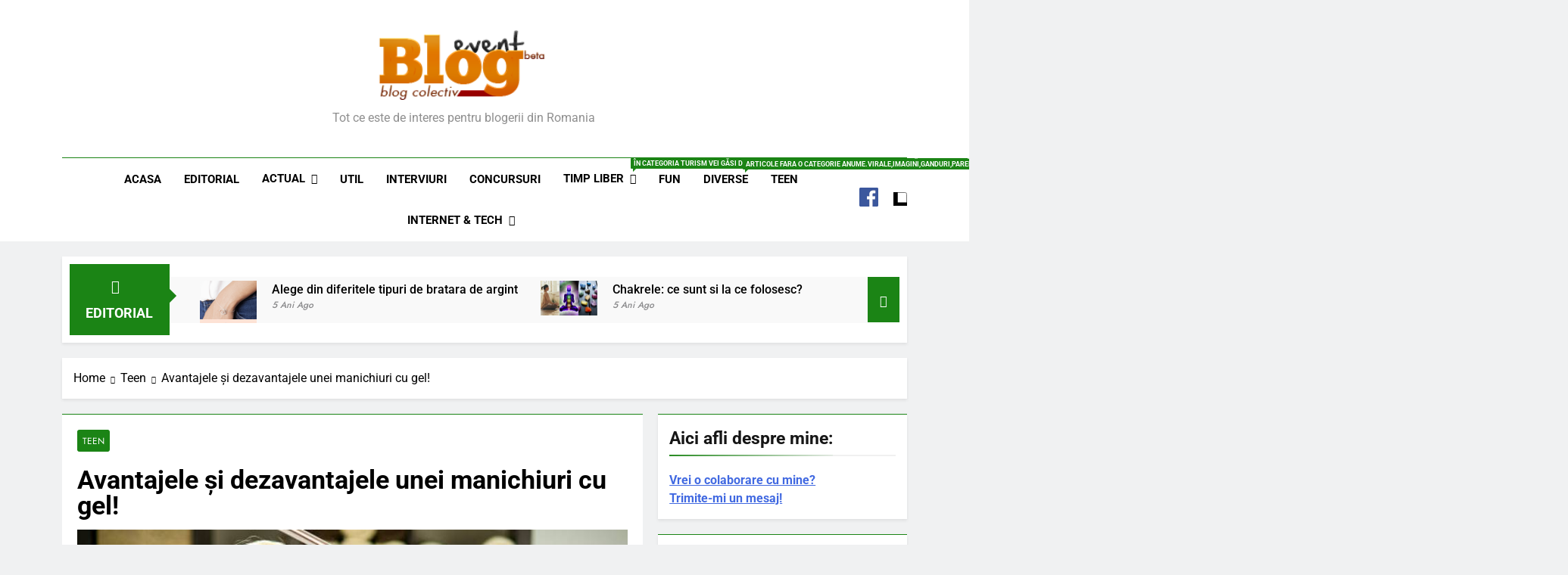

--- FILE ---
content_type: text/html; charset=UTF-8
request_url: https://blogevent.ro/avantajele-si-dezavantajele-unei-manichiuri-cu-gel/
body_size: 24517
content:
<!doctype html><html lang="ro-RO" prefix="og: http://ogp.me/ns# fb: http://ogp.me/ns/fb#"><head><meta charset="UTF-8"><link data-optimized="2" rel="stylesheet" href="https://blogevent.ro/wp-content/litespeed/css/0cf099cb932ab66f62355af9edd16e1c.css?ver=572d4" /><meta name="viewport" content="width=device-width, initial-scale=1"><link rel="profile" href="https://gmpg.org/xfn/11"> <script type="litespeed/javascript">(function(d){var js,id='powr-js',ref=d.getElementsByTagName('script')[0];if(d.getElementById(id)){return}
js=d.createElement('script');js.id=id;js.async=!0;js.src='//www.powr.io/powr.js';js.setAttribute('powr-token','3fPJl2YKIm1480713272');js.setAttribute('external-type','wordpress');ref.parentNode.insertBefore(js,ref)}(document))</script> <meta name='robots' content='index, follow, max-image-preview:large, max-snippet:-1, max-video-preview:-1' /><style>img:is([sizes="auto" i], [sizes^="auto," i]) { contain-intrinsic-size: 3000px 1500px }</style><title>Avantajele și dezavantajele unei manichiuri cu gel! | Blog Event - Cu si despre bloguri</title><link rel="canonical" href="https://blogevent.ro/avantajele-si-dezavantajele-unei-manichiuri-cu-gel/" /><meta property="og:locale" content="ro_RO" /><meta property="og:type" content="article" /><meta property="og:title" content="Avantajele și dezavantajele unei manichiuri cu gel! | Blog Event - Cu si despre bloguri" /><meta property="og:description" content="Pentru persoanele care preferă manichiurile clasice, precizăm câteva lucruri interesante despre avantajele și dezavantajele metodelor moderne de îngrijire a unghiilor. Una dintre cele mai importante probleme pe care le ridică manichiurile clasice este &#8230; durata ei. Toate doamnele cunosc foarte bine faptul că, ojele clasice nu rezistă prea mult. Dacă luăm în calcul și treburile..." /><meta property="og:url" content="https://blogevent.ro/avantajele-si-dezavantajele-unei-manichiuri-cu-gel/" /><meta property="og:site_name" content="Blog Event - Cu si despre bloguri" /><meta property="article:publisher" content="https://www.facebook.com/BlogEvent/" /><meta property="article:published_time" content="2021-10-14T15:51:44+00:00" /><meta property="article:modified_time" content="2021-10-20T15:52:47+00:00" /><meta property="og:image" content="https://blogevent.ro/wp-content/uploads/2021/10/Avantajele-si-dezavantajele-unei-manichiuri-cu-gel.jpg" /><meta property="og:image:width" content="800" /><meta property="og:image:height" content="532" /><meta property="og:image:type" content="image/jpeg" /><meta name="author" content="Sebi" /><meta name="twitter:label1" content="Scris de" /><meta name="twitter:data1" content="Sebi" /><meta name="twitter:label2" content="Timp estimat pentru citire" /><meta name="twitter:data2" content="3 minute" /> <script type="application/ld+json" class="yoast-schema-graph">{"@context":"https://schema.org","@graph":[{"@type":"WebPage","@id":"https://blogevent.ro/avantajele-si-dezavantajele-unei-manichiuri-cu-gel/","url":"https://blogevent.ro/avantajele-si-dezavantajele-unei-manichiuri-cu-gel/","name":"Avantajele și dezavantajele unei manichiuri cu gel! | Blog Event - Cu si despre bloguri","isPartOf":{"@id":"https://blogevent.ro/#website"},"primaryImageOfPage":{"@id":"https://blogevent.ro/avantajele-si-dezavantajele-unei-manichiuri-cu-gel/#primaryimage"},"image":{"@id":"https://blogevent.ro/avantajele-si-dezavantajele-unei-manichiuri-cu-gel/#primaryimage"},"thumbnailUrl":"https://blogevent.ro/wp-content/uploads/2021/10/Avantajele-si-dezavantajele-unei-manichiuri-cu-gel.jpg","datePublished":"2021-10-14T15:51:44+00:00","dateModified":"2021-10-20T15:52:47+00:00","author":{"@id":"https://blogevent.ro/#/schema/person/b510e496e53dc62b6d51b8fc06b7a7ec"},"breadcrumb":{"@id":"https://blogevent.ro/avantajele-si-dezavantajele-unei-manichiuri-cu-gel/#breadcrumb"},"inLanguage":"ro-RO","potentialAction":[{"@type":"ReadAction","target":["https://blogevent.ro/avantajele-si-dezavantajele-unei-manichiuri-cu-gel/"]}]},{"@type":"ImageObject","inLanguage":"ro-RO","@id":"https://blogevent.ro/avantajele-si-dezavantajele-unei-manichiuri-cu-gel/#primaryimage","url":"https://blogevent.ro/wp-content/uploads/2021/10/Avantajele-si-dezavantajele-unei-manichiuri-cu-gel.jpg","contentUrl":"https://blogevent.ro/wp-content/uploads/2021/10/Avantajele-si-dezavantajele-unei-manichiuri-cu-gel.jpg","width":800,"height":532,"caption":"nail salon manicure"},{"@type":"BreadcrumbList","@id":"https://blogevent.ro/avantajele-si-dezavantajele-unei-manichiuri-cu-gel/#breadcrumb","itemListElement":[{"@type":"ListItem","position":1,"name":"Acasa","item":"https://blogevent.ro/"},{"@type":"ListItem","position":2,"name":"Avantajele și dezavantajele unei manichiuri cu gel!"}]},{"@type":"WebSite","@id":"https://blogevent.ro/#website","url":"https://blogevent.ro/","name":"Blog Event - Cu si despre bloguri","description":"Tot ce este de interes pentru blogerii din Romania","potentialAction":[{"@type":"SearchAction","target":{"@type":"EntryPoint","urlTemplate":"https://blogevent.ro/?s={search_term_string}"},"query-input":{"@type":"PropertyValueSpecification","valueRequired":true,"valueName":"search_term_string"}}],"inLanguage":"ro-RO"},{"@type":"Person","@id":"https://blogevent.ro/#/schema/person/b510e496e53dc62b6d51b8fc06b7a7ec","name":"Sebi","image":{"@type":"ImageObject","inLanguage":"ro-RO","@id":"https://blogevent.ro/#/schema/person/image/","url":"https://blogevent.ro/wp-content/litespeed/avatar/643ef3b6454aebebd6f2aa5bb4fc9fae.jpg?ver=1768392671","contentUrl":"https://blogevent.ro/wp-content/litespeed/avatar/643ef3b6454aebebd6f2aa5bb4fc9fae.jpg?ver=1768392671","caption":"Sebi"}}]}</script> <link rel="alternate" type="application/rss+xml" title="Blog Event - Cu si despre bloguri &raquo; Flux" href="https://blogevent.ro/feed/" /><link rel="alternate" type="application/rss+xml" title="Blog Event - Cu si despre bloguri &raquo; Flux comentarii" href="https://blogevent.ro/comments/feed/" /><link rel="alternate" type="application/rss+xml" title="Flux comentarii Blog Event - Cu si despre bloguri &raquo; Avantajele și dezavantajele unei manichiuri cu gel!" href="https://blogevent.ro/avantajele-si-dezavantajele-unei-manichiuri-cu-gel/feed/" /><style id='classic-theme-styles-inline-css'>/*! This file is auto-generated */
.wp-block-button__link{color:#fff;background-color:#32373c;border-radius:9999px;box-shadow:none;text-decoration:none;padding:calc(.667em + 2px) calc(1.333em + 2px);font-size:1.125em}.wp-block-file__button{background:#32373c;color:#fff;text-decoration:none}</style><style id='global-styles-inline-css'>:root{--wp--preset--aspect-ratio--square: 1;--wp--preset--aspect-ratio--4-3: 4/3;--wp--preset--aspect-ratio--3-4: 3/4;--wp--preset--aspect-ratio--3-2: 3/2;--wp--preset--aspect-ratio--2-3: 2/3;--wp--preset--aspect-ratio--16-9: 16/9;--wp--preset--aspect-ratio--9-16: 9/16;--wp--preset--color--black: #000000;--wp--preset--color--cyan-bluish-gray: #abb8c3;--wp--preset--color--white: #ffffff;--wp--preset--color--pale-pink: #f78da7;--wp--preset--color--vivid-red: #cf2e2e;--wp--preset--color--luminous-vivid-orange: #ff6900;--wp--preset--color--luminous-vivid-amber: #fcb900;--wp--preset--color--light-green-cyan: #7bdcb5;--wp--preset--color--vivid-green-cyan: #00d084;--wp--preset--color--pale-cyan-blue: #8ed1fc;--wp--preset--color--vivid-cyan-blue: #0693e3;--wp--preset--color--vivid-purple: #9b51e0;--wp--preset--gradient--vivid-cyan-blue-to-vivid-purple: linear-gradient(135deg,rgba(6,147,227,1) 0%,rgb(155,81,224) 100%);--wp--preset--gradient--light-green-cyan-to-vivid-green-cyan: linear-gradient(135deg,rgb(122,220,180) 0%,rgb(0,208,130) 100%);--wp--preset--gradient--luminous-vivid-amber-to-luminous-vivid-orange: linear-gradient(135deg,rgba(252,185,0,1) 0%,rgba(255,105,0,1) 100%);--wp--preset--gradient--luminous-vivid-orange-to-vivid-red: linear-gradient(135deg,rgba(255,105,0,1) 0%,rgb(207,46,46) 100%);--wp--preset--gradient--very-light-gray-to-cyan-bluish-gray: linear-gradient(135deg,rgb(238,238,238) 0%,rgb(169,184,195) 100%);--wp--preset--gradient--cool-to-warm-spectrum: linear-gradient(135deg,rgb(74,234,220) 0%,rgb(151,120,209) 20%,rgb(207,42,186) 40%,rgb(238,44,130) 60%,rgb(251,105,98) 80%,rgb(254,248,76) 100%);--wp--preset--gradient--blush-light-purple: linear-gradient(135deg,rgb(255,206,236) 0%,rgb(152,150,240) 100%);--wp--preset--gradient--blush-bordeaux: linear-gradient(135deg,rgb(254,205,165) 0%,rgb(254,45,45) 50%,rgb(107,0,62) 100%);--wp--preset--gradient--luminous-dusk: linear-gradient(135deg,rgb(255,203,112) 0%,rgb(199,81,192) 50%,rgb(65,88,208) 100%);--wp--preset--gradient--pale-ocean: linear-gradient(135deg,rgb(255,245,203) 0%,rgb(182,227,212) 50%,rgb(51,167,181) 100%);--wp--preset--gradient--electric-grass: linear-gradient(135deg,rgb(202,248,128) 0%,rgb(113,206,126) 100%);--wp--preset--gradient--midnight: linear-gradient(135deg,rgb(2,3,129) 0%,rgb(40,116,252) 100%);--wp--preset--font-size--small: 13px;--wp--preset--font-size--medium: 20px;--wp--preset--font-size--large: 36px;--wp--preset--font-size--x-large: 42px;--wp--preset--spacing--20: 0.44rem;--wp--preset--spacing--30: 0.67rem;--wp--preset--spacing--40: 1rem;--wp--preset--spacing--50: 1.5rem;--wp--preset--spacing--60: 2.25rem;--wp--preset--spacing--70: 3.38rem;--wp--preset--spacing--80: 5.06rem;--wp--preset--shadow--natural: 6px 6px 9px rgba(0, 0, 0, 0.2);--wp--preset--shadow--deep: 12px 12px 50px rgba(0, 0, 0, 0.4);--wp--preset--shadow--sharp: 6px 6px 0px rgba(0, 0, 0, 0.2);--wp--preset--shadow--outlined: 6px 6px 0px -3px rgba(255, 255, 255, 1), 6px 6px rgba(0, 0, 0, 1);--wp--preset--shadow--crisp: 6px 6px 0px rgba(0, 0, 0, 1);}:where(.is-layout-flex){gap: 0.5em;}:where(.is-layout-grid){gap: 0.5em;}body .is-layout-flex{display: flex;}.is-layout-flex{flex-wrap: wrap;align-items: center;}.is-layout-flex > :is(*, div){margin: 0;}body .is-layout-grid{display: grid;}.is-layout-grid > :is(*, div){margin: 0;}:where(.wp-block-columns.is-layout-flex){gap: 2em;}:where(.wp-block-columns.is-layout-grid){gap: 2em;}:where(.wp-block-post-template.is-layout-flex){gap: 1.25em;}:where(.wp-block-post-template.is-layout-grid){gap: 1.25em;}.has-black-color{color: var(--wp--preset--color--black) !important;}.has-cyan-bluish-gray-color{color: var(--wp--preset--color--cyan-bluish-gray) !important;}.has-white-color{color: var(--wp--preset--color--white) !important;}.has-pale-pink-color{color: var(--wp--preset--color--pale-pink) !important;}.has-vivid-red-color{color: var(--wp--preset--color--vivid-red) !important;}.has-luminous-vivid-orange-color{color: var(--wp--preset--color--luminous-vivid-orange) !important;}.has-luminous-vivid-amber-color{color: var(--wp--preset--color--luminous-vivid-amber) !important;}.has-light-green-cyan-color{color: var(--wp--preset--color--light-green-cyan) !important;}.has-vivid-green-cyan-color{color: var(--wp--preset--color--vivid-green-cyan) !important;}.has-pale-cyan-blue-color{color: var(--wp--preset--color--pale-cyan-blue) !important;}.has-vivid-cyan-blue-color{color: var(--wp--preset--color--vivid-cyan-blue) !important;}.has-vivid-purple-color{color: var(--wp--preset--color--vivid-purple) !important;}.has-black-background-color{background-color: var(--wp--preset--color--black) !important;}.has-cyan-bluish-gray-background-color{background-color: var(--wp--preset--color--cyan-bluish-gray) !important;}.has-white-background-color{background-color: var(--wp--preset--color--white) !important;}.has-pale-pink-background-color{background-color: var(--wp--preset--color--pale-pink) !important;}.has-vivid-red-background-color{background-color: var(--wp--preset--color--vivid-red) !important;}.has-luminous-vivid-orange-background-color{background-color: var(--wp--preset--color--luminous-vivid-orange) !important;}.has-luminous-vivid-amber-background-color{background-color: var(--wp--preset--color--luminous-vivid-amber) !important;}.has-light-green-cyan-background-color{background-color: var(--wp--preset--color--light-green-cyan) !important;}.has-vivid-green-cyan-background-color{background-color: var(--wp--preset--color--vivid-green-cyan) !important;}.has-pale-cyan-blue-background-color{background-color: var(--wp--preset--color--pale-cyan-blue) !important;}.has-vivid-cyan-blue-background-color{background-color: var(--wp--preset--color--vivid-cyan-blue) !important;}.has-vivid-purple-background-color{background-color: var(--wp--preset--color--vivid-purple) !important;}.has-black-border-color{border-color: var(--wp--preset--color--black) !important;}.has-cyan-bluish-gray-border-color{border-color: var(--wp--preset--color--cyan-bluish-gray) !important;}.has-white-border-color{border-color: var(--wp--preset--color--white) !important;}.has-pale-pink-border-color{border-color: var(--wp--preset--color--pale-pink) !important;}.has-vivid-red-border-color{border-color: var(--wp--preset--color--vivid-red) !important;}.has-luminous-vivid-orange-border-color{border-color: var(--wp--preset--color--luminous-vivid-orange) !important;}.has-luminous-vivid-amber-border-color{border-color: var(--wp--preset--color--luminous-vivid-amber) !important;}.has-light-green-cyan-border-color{border-color: var(--wp--preset--color--light-green-cyan) !important;}.has-vivid-green-cyan-border-color{border-color: var(--wp--preset--color--vivid-green-cyan) !important;}.has-pale-cyan-blue-border-color{border-color: var(--wp--preset--color--pale-cyan-blue) !important;}.has-vivid-cyan-blue-border-color{border-color: var(--wp--preset--color--vivid-cyan-blue) !important;}.has-vivid-purple-border-color{border-color: var(--wp--preset--color--vivid-purple) !important;}.has-vivid-cyan-blue-to-vivid-purple-gradient-background{background: var(--wp--preset--gradient--vivid-cyan-blue-to-vivid-purple) !important;}.has-light-green-cyan-to-vivid-green-cyan-gradient-background{background: var(--wp--preset--gradient--light-green-cyan-to-vivid-green-cyan) !important;}.has-luminous-vivid-amber-to-luminous-vivid-orange-gradient-background{background: var(--wp--preset--gradient--luminous-vivid-amber-to-luminous-vivid-orange) !important;}.has-luminous-vivid-orange-to-vivid-red-gradient-background{background: var(--wp--preset--gradient--luminous-vivid-orange-to-vivid-red) !important;}.has-very-light-gray-to-cyan-bluish-gray-gradient-background{background: var(--wp--preset--gradient--very-light-gray-to-cyan-bluish-gray) !important;}.has-cool-to-warm-spectrum-gradient-background{background: var(--wp--preset--gradient--cool-to-warm-spectrum) !important;}.has-blush-light-purple-gradient-background{background: var(--wp--preset--gradient--blush-light-purple) !important;}.has-blush-bordeaux-gradient-background{background: var(--wp--preset--gradient--blush-bordeaux) !important;}.has-luminous-dusk-gradient-background{background: var(--wp--preset--gradient--luminous-dusk) !important;}.has-pale-ocean-gradient-background{background: var(--wp--preset--gradient--pale-ocean) !important;}.has-electric-grass-gradient-background{background: var(--wp--preset--gradient--electric-grass) !important;}.has-midnight-gradient-background{background: var(--wp--preset--gradient--midnight) !important;}.has-small-font-size{font-size: var(--wp--preset--font-size--small) !important;}.has-medium-font-size{font-size: var(--wp--preset--font-size--medium) !important;}.has-large-font-size{font-size: var(--wp--preset--font-size--large) !important;}.has-x-large-font-size{font-size: var(--wp--preset--font-size--x-large) !important;}
:where(.wp-block-post-template.is-layout-flex){gap: 1.25em;}:where(.wp-block-post-template.is-layout-grid){gap: 1.25em;}
:where(.wp-block-columns.is-layout-flex){gap: 2em;}:where(.wp-block-columns.is-layout-grid){gap: 2em;}
:root :where(.wp-block-pullquote){font-size: 1.5em;line-height: 1.6;}</style><style id='toc-screen-inline-css'>div#toc_container {width: 100%;}</style><style id='newsmatic-style-inline-css'>body.newsmatic_font_typography{ --newsmatic-global-preset-color-1: #64748b;}
 body.newsmatic_font_typography{ --newsmatic-global-preset-color-2: #27272a;}
 body.newsmatic_font_typography{ --newsmatic-global-preset-color-3: #ef4444;}
 body.newsmatic_font_typography{ --newsmatic-global-preset-color-4: #eab308;}
 body.newsmatic_font_typography{ --newsmatic-global-preset-color-5: #84cc16;}
 body.newsmatic_font_typography{ --newsmatic-global-preset-color-6: #22c55e;}
 body.newsmatic_font_typography{ --newsmatic-global-preset-color-7: #06b6d4;}
 body.newsmatic_font_typography{ --newsmatic-global-preset-color-8: #0284c7;}
 body.newsmatic_font_typography{ --newsmatic-global-preset-color-9: #6366f1;}
 body.newsmatic_font_typography{ --newsmatic-global-preset-color-10: #84cc16;}
 body.newsmatic_font_typography{ --newsmatic-global-preset-color-11: #a855f7;}
 body.newsmatic_font_typography{ --newsmatic-global-preset-color-12: #f43f5e;}
 body.newsmatic_font_typography{ --newsmatic-global-preset-gradient-color-1: linear-gradient( 135deg, #485563 10%, #29323c 100%);}
 body.newsmatic_font_typography{ --newsmatic-global-preset-gradient-color-2: linear-gradient( 135deg, #FF512F 10%, #F09819 100%);}
 body.newsmatic_font_typography{ --newsmatic-global-preset-gradient-color-3: linear-gradient( 135deg, #00416A 10%, #E4E5E6 100%);}
 body.newsmatic_font_typography{ --newsmatic-global-preset-gradient-color-4: linear-gradient( 135deg, #CE9FFC 10%, #7367F0 100%);}
 body.newsmatic_font_typography{ --newsmatic-global-preset-gradient-color-5: linear-gradient( 135deg, #90F7EC 10%, #32CCBC 100%);}
 body.newsmatic_font_typography{ --newsmatic-global-preset-gradient-color-6: linear-gradient( 135deg, #81FBB8 10%, #28C76F 100%);}
 body.newsmatic_font_typography{ --newsmatic-global-preset-gradient-color-7: linear-gradient( 135deg, #EB3349 10%, #F45C43 100%);}
 body.newsmatic_font_typography{ --newsmatic-global-preset-gradient-color-8: linear-gradient( 135deg, #FFF720 10%, #3CD500 100%);}
 body.newsmatic_font_typography{ --newsmatic-global-preset-gradient-color-9: linear-gradient( 135deg, #FF96F9 10%, #C32BAC 100%);}
 body.newsmatic_font_typography{ --newsmatic-global-preset-gradient-color-10: linear-gradient( 135deg, #69FF97 10%, #00E4FF 100%);}
 body.newsmatic_font_typography{ --newsmatic-global-preset-gradient-color-11: linear-gradient( 135deg, #3C8CE7 10%, #00EAFF 100%);}
 body.newsmatic_font_typography{ --newsmatic-global-preset-gradient-color-12: linear-gradient( 135deg, #FF7AF5 10%, #513162 100%);}
 body.newsmatic_font_typography{ --theme-block-top-border-color: #1b8415;}
.newsmatic_font_typography { --header-padding: 35px;} .newsmatic_font_typography { --header-padding-tablet: 30px;} .newsmatic_font_typography { --header-padding-smartphone: 30px;}.newsmatic_main_body .site-header.layout--default .top-header{ background: #1b8415}.newsmatic_font_typography { --site-title-family : Roboto; }
.newsmatic_font_typography { --site-title-weight : 700; }
.newsmatic_font_typography { --site-title-texttransform : capitalize; }
.newsmatic_font_typography { --site-title-textdecoration : none; }
.newsmatic_font_typography { --site-title-size : 45px; }
.newsmatic_font_typography { --site-title-size-tab : 43px; }
.newsmatic_font_typography { --site-title-size-mobile : 40px; }
.newsmatic_font_typography { --site-title-lineheight : 45px; }
.newsmatic_font_typography { --site-title-lineheight-tab : 42px; }
.newsmatic_font_typography { --site-title-lineheight-mobile : 40px; }
.newsmatic_font_typography { --site-title-letterspacing : 0px; }
.newsmatic_font_typography { --site-title-letterspacing-tab : 0px; }
.newsmatic_font_typography { --site-title-letterspacing-mobile : 0px; }
body .site-branding img.custom-logo{ width: 230px; }@media(max-width: 940px) { body .site-branding img.custom-logo{ width: 200px; } }
@media(max-width: 610px) { body .site-branding img.custom-logo{ width: 200px; } }
.newsmatic_main_body { --site-bk-color: #F0F1F2}.newsmatic_font_typography  { --move-to-top-background-color: #1B8415;}.newsmatic_font_typography  { --move-to-top-background-color-hover : #1B8415; }.newsmatic_font_typography  { --move-to-top-color: #fff;}.newsmatic_font_typography  { --move-to-top-color-hover : #fff; }@media(max-width: 610px) { .ads-banner{ display : block;} }@media(max-width: 610px) { body #newsmatic-scroll-to-top.show{ display : block;} }body .site-header.layout--default .menu-section .row{ border-top: 1px solid #1B8415;}body .site-footer.dark_bk{ border-top: 5px solid #1B8415;} body.newsmatic_main_body{ --theme-color-red: #1B8415;} body.newsmatic_dark_mode{ --theme-color-red: #1B8415;}body .post-categories .cat-item.cat-1682 { background-color : #1B8415} body .newsmatic-category-no-bk .post-categories .cat-item.cat-1682 a  { color : #1B8415} body .post-categories .cat-item.cat-147 { background-color : #1B8415} body .newsmatic-category-no-bk .post-categories .cat-item.cat-147 a  { color : #1B8415} body .post-categories .cat-item.cat-124 { background-color : #1B8415} body .newsmatic-category-no-bk .post-categories .cat-item.cat-124 a  { color : #1B8415} body .post-categories .cat-item.cat-6 { background-color : #1B8415} body .newsmatic-category-no-bk .post-categories .cat-item.cat-6 a  { color : #1B8415} body .post-categories .cat-item.cat-1781 { background-color : #1B8415} body .newsmatic-category-no-bk .post-categories .cat-item.cat-1781 a  { color : #1B8415} body .post-categories .cat-item.cat-5 { background-color : #1B8415} body .newsmatic-category-no-bk .post-categories .cat-item.cat-5 a  { color : #1B8415} body .post-categories .cat-item.cat-96 { background-color : #1B8415} body .newsmatic-category-no-bk .post-categories .cat-item.cat-96 a  { color : #1B8415} body .post-categories .cat-item.cat-7 { background-color : #1B8415} body .newsmatic-category-no-bk .post-categories .cat-item.cat-7 a  { color : #1B8415} body .post-categories .cat-item.cat-1788 { background-color : #1B8415} body .newsmatic-category-no-bk .post-categories .cat-item.cat-1788 a  { color : #1B8415} body .post-categories .cat-item.cat-4 { background-color : #1B8415} body .newsmatic-category-no-bk .post-categories .cat-item.cat-4 a  { color : #1B8415} body .post-categories .cat-item.cat-8 { background-color : #1B8415} body .newsmatic-category-no-bk .post-categories .cat-item.cat-8 a  { color : #1B8415} body .post-categories .cat-item.cat-1686 { background-color : #1B8415} body .newsmatic-category-no-bk .post-categories .cat-item.cat-1686 a  { color : #1B8415} body .post-categories .cat-item.cat-1695 { background-color : #1B8415} body .newsmatic-category-no-bk .post-categories .cat-item.cat-1695 a  { color : #1B8415} body .post-categories .cat-item.cat-3 { background-color : #1B8415} body .newsmatic-category-no-bk .post-categories .cat-item.cat-3 a  { color : #1B8415} body .post-categories .cat-item.cat-202 { background-color : #1B8415} body .newsmatic-category-no-bk .post-categories .cat-item.cat-202 a  { color : #1B8415} body .post-categories .cat-item.cat-18 { background-color : #1B8415} body .newsmatic-category-no-bk .post-categories .cat-item.cat-18 a  { color : #1B8415} body .post-categories .cat-item.cat-1721 { background-color : #1B8415} body .newsmatic-category-no-bk .post-categories .cat-item.cat-1721 a  { color : #1B8415} body .post-categories .cat-item.cat-1 { background-color : #1B8415} body .newsmatic-category-no-bk .post-categories .cat-item.cat-1 a  { color : #1B8415} body .post-categories .cat-item.cat-809 { background-color : #1B8415} body .newsmatic-category-no-bk .post-categories .cat-item.cat-809 a  { color : #1B8415} body .post-categories .cat-item.cat-350 { background-color : #1B8415} body .newsmatic-category-no-bk .post-categories .cat-item.cat-350 a  { color : #1B8415} body .post-categories .cat-item.cat-541 { background-color : #1B8415} body .newsmatic-category-no-bk .post-categories .cat-item.cat-541 a  { color : #1B8415} body .post-categories .cat-item.cat-1687 { background-color : #1B8415} body .newsmatic-category-no-bk .post-categories .cat-item.cat-1687 a  { color : #1B8415} body .post-categories .cat-item.cat-810 { background-color : #1B8415} body .newsmatic-category-no-bk .post-categories .cat-item.cat-810 a  { color : #1B8415} body .post-categories .cat-item.cat-69 { background-color : #1B8415} body .newsmatic-category-no-bk .post-categories .cat-item.cat-69 a  { color : #1B8415} body .post-categories .cat-item.cat-1063 { background-color : #1B8415} body .newsmatic-category-no-bk .post-categories .cat-item.cat-1063 a  { color : #1B8415} body .post-categories .cat-item.cat-10 { background-color : #1B8415} body .newsmatic-category-no-bk .post-categories .cat-item.cat-10 a  { color : #1B8415} body .post-categories .cat-item.cat-268 { background-color : #1B8415} body .newsmatic-category-no-bk .post-categories .cat-item.cat-268 a  { color : #1B8415} body .post-categories .cat-item.cat-891 { background-color : #1B8415} body .newsmatic-category-no-bk .post-categories .cat-item.cat-891 a  { color : #1B8415} body .post-categories .cat-item.cat-1685 { background-color : #1B8415} body .newsmatic-category-no-bk .post-categories .cat-item.cat-1685 a  { color : #1B8415}</style><style id='akismet-widget-style-inline-css'>.a-stats {
				--akismet-color-mid-green: #357b49;
				--akismet-color-white: #fff;
				--akismet-color-light-grey: #f6f7f7;

				max-width: 350px;
				width: auto;
			}

			.a-stats * {
				all: unset;
				box-sizing: border-box;
			}

			.a-stats strong {
				font-weight: 600;
			}

			.a-stats a.a-stats__link,
			.a-stats a.a-stats__link:visited,
			.a-stats a.a-stats__link:active {
				background: var(--akismet-color-mid-green);
				border: none;
				box-shadow: none;
				border-radius: 8px;
				color: var(--akismet-color-white);
				cursor: pointer;
				display: block;
				font-family: -apple-system, BlinkMacSystemFont, 'Segoe UI', 'Roboto', 'Oxygen-Sans', 'Ubuntu', 'Cantarell', 'Helvetica Neue', sans-serif;
				font-weight: 500;
				padding: 12px;
				text-align: center;
				text-decoration: none;
				transition: all 0.2s ease;
			}

			/* Extra specificity to deal with TwentyTwentyOne focus style */
			.widget .a-stats a.a-stats__link:focus {
				background: var(--akismet-color-mid-green);
				color: var(--akismet-color-white);
				text-decoration: none;
			}

			.a-stats a.a-stats__link:hover {
				filter: brightness(110%);
				box-shadow: 0 4px 12px rgba(0, 0, 0, 0.06), 0 0 2px rgba(0, 0, 0, 0.16);
			}

			.a-stats .count {
				color: var(--akismet-color-white);
				display: block;
				font-size: 1.5em;
				line-height: 1.4;
				padding: 0 13px;
				white-space: nowrap;
			}</style><style id='__EPYT__style-inline-css'>.epyt-gallery-thumb {
                        width: 33.333%;
                }</style> <script src="https://blogevent.ro/wp-includes/js/jquery/jquery.min.js?ver=3.7.1" id="jquery-core-js"></script> <script id="__ytprefs__-js-extra" type="litespeed/javascript">var _EPYT_={"ajaxurl":"https:\/\/blogevent.ro\/wp-admin\/admin-ajax.php","security":"d114130605","gallery_scrolloffset":"20","eppathtoscripts":"https:\/\/blogevent.ro\/wp-content\/plugins\/youtube-embed-plus\/scripts\/","eppath":"https:\/\/blogevent.ro\/wp-content\/plugins\/youtube-embed-plus\/","epresponsiveselector":"[\"iframe.__youtube_prefs__\",\"iframe[src*='youtube.com']\",\"iframe[src*='youtube-nocookie.com']\",\"iframe[data-ep-src*='youtube.com']\",\"iframe[data-ep-src*='youtube-nocookie.com']\",\"iframe[data-ep-gallerysrc*='youtube.com']\"]","epdovol":"1","version":"14.2.1.3","evselector":"iframe.__youtube_prefs__[src], iframe[src*=\"youtube.com\/embed\/\"], iframe[src*=\"youtube-nocookie.com\/embed\/\"]","ajax_compat":"","maxres_facade":"eager","ytapi_load":"light","pause_others":"","stopMobileBuffer":"1","facade_mode":"","not_live_on_channel":"","vi_active":"","vi_js_posttypes":[]}</script> <link rel="https://api.w.org/" href="https://blogevent.ro/wp-json/" /><link rel="alternate" title="JSON" type="application/json" href="https://blogevent.ro/wp-json/wp/v2/posts/18444" /><link rel="EditURI" type="application/rsd+xml" title="RSD" href="https://blogevent.ro/xmlrpc.php?rsd" /><link rel='shortlink' href='https://blogevent.ro/?p=18444' /><link rel="alternate" title="oEmbed (JSON)" type="application/json+oembed" href="https://blogevent.ro/wp-json/oembed/1.0/embed?url=https%3A%2F%2Fblogevent.ro%2Favantajele-si-dezavantajele-unei-manichiuri-cu-gel%2F" /><link rel="alternate" title="oEmbed (XML)" type="text/xml+oembed" href="https://blogevent.ro/wp-json/oembed/1.0/embed?url=https%3A%2F%2Fblogevent.ro%2Favantajele-si-dezavantajele-unei-manichiuri-cu-gel%2F&#038;format=xml" /><meta name="follow.[base64]" content="4JK5MA0vFs8l3Ul6luSy"/><style>.recentcomments a{display:inline !important;padding:0 !important;margin:0 !important;}</style><style type="text/css">.site-title {
					position: absolute;
					clip: rect(1px, 1px, 1px, 1px);
					}
									.site-description {
						color: #8f8f8f;
					}</style><link rel="icon" href="https://blogevent.ro/wp-content/uploads/2016/11/blogevent_logo-150x80.png" sizes="32x32" /><link rel="icon" href="https://blogevent.ro/wp-content/uploads/2016/11/blogevent_logo.png" sizes="192x192" /><link rel="apple-touch-icon" href="https://blogevent.ro/wp-content/uploads/2016/11/blogevent_logo.png" /><meta name="msapplication-TileImage" content="https://blogevent.ro/wp-content/uploads/2016/11/blogevent_logo.png" /><style id="wp-custom-css">.post-meta{
	display:none;
}
.post-excerpt{
	display: -webkit-box;
  overflow: hidden;
  -webkit-line-clamp: 3;
  -webkit-box-orient: vertical;
}
.entry-meta{
	display:none;
}</style><meta property="og:site_name" content="Blog Event - Cu si despre bloguri"/><meta property="og:title" content="Avantajele și dezavantajele unei manichiuri cu gel! | Blog Event - Cu si despre bloguri"/><meta property="og:url" content="https://blogevent.ro/avantajele-si-dezavantajele-unei-manichiuri-cu-gel/"/><meta property="og:type" content="article"/><meta property="og:description" content="Pentru persoanele care preferă manichiurile clasice, precizăm câteva lucruri interesante despre avantajele și dezavantajele metodelor moderne de îngrijire a unghiilor. Una dintre cele mai importante probleme pe care le ridică manichiurile clasice este ... durata ei. Toate doamnele cunosc foarte b"/><meta property="og:image" content="https://blogevent.ro/wp-content/uploads/2021/10/Avantajele-si-dezavantajele-unei-manichiuri-cu-gel.jpg"/><meta property="og:image:url" content="https://blogevent.ro/wp-content/uploads/2021/10/Avantajele-si-dezavantajele-unei-manichiuri-cu-gel.jpg"/><meta property="og:image:secure_url" content="https://blogevent.ro/wp-content/uploads/2021/10/Avantajele-si-dezavantajele-unei-manichiuri-cu-gel.jpg"/><meta name="twitter:title" content="Avantajele și dezavantajele unei manichiuri cu gel! | Blog Event - Cu si despre bloguri"/><meta name="twitter:url" content="https://blogevent.ro/avantajele-si-dezavantajele-unei-manichiuri-cu-gel/"/><meta name="twitter:description" content="Pentru persoanele care preferă manichiurile clasice, precizăm câteva lucruri interesante despre avantajele și dezavantajele metodelor moderne de îngrijire a unghiilor. Una dintre cele mai importante probleme pe care le ridică manichiurile clasice este ... durata ei. Toate doamnele cunosc foarte b"/><meta name="twitter:image" content="https://blogevent.ro/wp-content/uploads/2021/10/Avantajele-si-dezavantajele-unei-manichiuri-cu-gel.jpg"/><meta name="twitter:card" content="summary_large_image"/><meta name="verification" content="buzz-a5a8b8cd-c971-4168-afc7-c5806f2c1aac">
 <script type="litespeed/javascript" data-src="https://www.googletagmanager.com/gtag/js?id=G-KW7M6STPYX"></script> <script type="litespeed/javascript">window.dataLayer=window.dataLayer||[];function gtag(){dataLayer.push(arguments)}
gtag('js',new Date());gtag('config','G-KW7M6STPYX')</script> </head><body class="post-template-default single single-post postid-18444 single-format-standard wp-custom-logo sfsi_actvite_theme_default newsmatic-title-two newsmatic-image-hover--effect-two site-full-width--layout newsmatic_site_block_border_top right-sidebar newsmatic_main_body newsmatic_font_typography" itemtype='https://schema.org/Blog' itemscope='itemscope'><div id="page" class="site">
<a class="skip-link screen-reader-text" href="#primary">Skip to content</a><div class="newsmatic_ovelay_div"></div><header id="masthead" class="site-header layout--default layout--one"><div class="main-header"><div class="site-branding-section"><div class="newsmatic-container"><div class="row"><div class="social-icons-wrap"></div><div class="site-branding">
<a href="https://blogevent.ro/" class="custom-logo-link" rel="home"><img data-lazyloaded="1" src="[data-uri]" width="199" height="80" data-src="https://blogevent.ro/wp-content/uploads/2016/11/blogevent_logo.png" class="custom-logo" alt="Blog Event &#8211; Cu si despre bloguri" decoding="async" /><noscript><img width="199" height="80" src="https://blogevent.ro/wp-content/uploads/2016/11/blogevent_logo.png" class="custom-logo" alt="Blog Event &#8211; Cu si despre bloguri" decoding="async" /></noscript></a><p class="site-title"><a href="https://blogevent.ro/" rel="home">Blog Event &#8211; Cu si despre bloguri</a></p><p class="site-description">Tot ce este de interes pentru blogerii din Romania</p></div><div class="header-right-button-wrap"></div></div></div></div><div class="menu-section"><div class="newsmatic-container"><div class="row"><nav id="site-navigation" class="main-navigation hover-effect--none">
<button class="menu-toggle" aria-controls="primary-menu" aria-expanded="false"><div id="newsmatic_menu_burger">
<span></span>
<span></span>
<span></span></div>
<span class="menu_txt">Menu</span></button><div class="menu-categorii-container"><ul id="header-menu" class="menu"><li id="menu-item-13282" class="menu-item menu-item-type-custom menu-item-object-custom menu-item-home menu-item-13282"><a href="http://blogevent.ro/">Acasa</a></li><li id="menu-item-21" class="menu-item menu-item-type-taxonomy menu-item-object-category menu-item-21"><a href="https://blogevent.ro/editorial/">Editorial</a></li><li id="menu-item-7781" class="menu-item menu-item-type-taxonomy menu-item-object-category menu-item-has-children menu-item-7781"><a href="https://blogevent.ro/actual/">Actual</a><ul class="sub-menu"><li id="menu-item-729" class="menu-item menu-item-type-taxonomy menu-item-object-category menu-item-729"><a href="https://blogevent.ro/stiri/">Stiri</a></li><li id="menu-item-22" class="menu-item menu-item-type-taxonomy menu-item-object-category menu-item-22"><a href="https://blogevent.ro/evenimente/">Evenimente</a></li><li id="menu-item-20" class="menu-item menu-item-type-taxonomy menu-item-object-category menu-item-20"><a href="https://blogevent.ro/campanii/">Campanii</a></li><li id="menu-item-7798" class="menu-item menu-item-type-taxonomy menu-item-object-category menu-item-7798"><a href="https://blogevent.ro/promo/">Promo</a></li></ul></li><li id="menu-item-2708" class="menu-item menu-item-type-taxonomy menu-item-object-category menu-item-2708"><a href="https://blogevent.ro/util/">Util</a></li><li id="menu-item-55" class="menu-item menu-item-type-taxonomy menu-item-object-category menu-item-55"><a href="https://blogevent.ro/interviuri-bloggeri/">Interviuri</a></li><li id="menu-item-172" class="menu-item menu-item-type-taxonomy menu-item-object-category menu-item-172"><a href="https://blogevent.ro/concursuri/">Concursuri</a></li><li id="menu-item-7782" class="menu-item menu-item-type-taxonomy menu-item-object-category menu-item-has-children menu-item-7782"><a href="https://blogevent.ro/timp-liber/">Timp liber<span class="menu-item-description">În categoria Turism vei găsi descrieri minunate despre locuri pe care poţi să le vizitezi atât în ţara cât şi în străinătate şi unde poţi să-ţi promovezi o locaţie sau o ofertă disponibilă. Poţi afla cele mai noi oferte apărute în turism şi destinaţii de vis.</span></a><ul class="sub-menu"><li id="menu-item-1264" class="menu-item menu-item-type-taxonomy menu-item-object-category menu-item-1264"><a href="https://blogevent.ro/talent-si-pasiune/">Talent si pasiune<span class="menu-item-description">În jurul nostru sunt mulți oameni talentați și care iși pun câte o părticică de suflet în fiecare lucru care iese din mâinile lor.Vrem să îi cunoașteți pe fiecare în parte! Și nu doar pentru talentul pe care îl au ci și pentru oamenii minunați care sunt.Vrem să știe că le apreciem talentul si pasiune cu care creează mici minuni și suntem alături de ei în încercarea de a face o lume mai frumoasă.Vă mulțumim!</span></a></li><li id="menu-item-208" class="menu-item menu-item-type-taxonomy menu-item-object-category menu-item-208"><a href="https://blogevent.ro/cinema/">Cinema</a></li><li id="menu-item-173" class="menu-item menu-item-type-taxonomy menu-item-object-category menu-item-has-children menu-item-173"><a href="https://blogevent.ro/turism/">Turism</a><ul class="sub-menu"><li id="menu-item-3601" class="menu-item menu-item-type-taxonomy menu-item-object-category menu-item-3601"><a href="https://blogevent.ro/turism/turist-in-romania/">Turist în România<span class="menu-item-description">Blog Event începe o campanie de promovare a turismului românesc care va face parte din categoria TURISM şi care se va numi ‘’TURIST ÎN ROMANIA’’ . Ne-am propus să scriem despre locurile unde putem merge în România, despre locuri mai puţin sau mai mult cunoscute dar care au atât de multe lucruri de oferit din toate punctele de vedere.</span></a></li></ul></li><li id="menu-item-253" class="menu-item menu-item-type-taxonomy menu-item-object-category menu-item-253"><a href="https://blogevent.ro/biblioteca/">Biblioteca</a></li></ul></li><li id="menu-item-7807" class="menu-item menu-item-type-taxonomy menu-item-object-category menu-item-7807"><a href="https://blogevent.ro/fun/">Fun</a></li><li id="menu-item-8685" class="menu-item menu-item-type-taxonomy menu-item-object-category menu-item-8685"><a href="https://blogevent.ro/diverse/">Diverse<span class="menu-item-description">Articole fara o categorie anume.Virale,imagini,ganduri,pareri orice posibil si imposibil.</span></a></li><li id="menu-item-7809" class="menu-item menu-item-type-taxonomy menu-item-object-category current-post-ancestor current-menu-parent current-post-parent menu-item-7809"><a href="https://blogevent.ro/teen/">Teen</a></li><li id="menu-item-363" class="menu-item menu-item-type-taxonomy menu-item-object-category menu-item-has-children menu-item-363"><a href="https://blogevent.ro/internet-tech/">Internet &amp; Tech</a><ul class="sub-menu"><li id="menu-item-7957" class="menu-item menu-item-type-taxonomy menu-item-object-category menu-item-7957"><a href="https://blogevent.ro/internet-tech/gaming-internet-tech/">Gaming</a></li><li id="menu-item-319" class="menu-item menu-item-type-taxonomy menu-item-object-category menu-item-319"><a href="https://blogevent.ro/ad-break/">Ad Break</a></li></ul></li></ul></div></nav><a href="https://www.facebook.com/BlogEvent" target="_blank"><img data-lazyloaded="1" src="[data-uri]" data-src="https://blogevent.ro/wp-content/uploads/2024/03/facebook-logo.png"><noscript><img src="https://blogevent.ro/wp-content/uploads/2024/03/facebook-logo.png"></noscript></a><div class="mode_toggle_wrap">
<input class="mode_toggle" type="checkbox"></div></div></div></div></div></header><div class="after-header header-layout-banner-two"><div class="newsmatic-container"><div class="row"><div class="ticker-news-wrap newsmatic-ticker layout--two"><div class="ticker_label_title ticker-title newsmatic-ticker-label">
<span class="icon">
<i class="fas fa-bolt"></i>
</span>
<span class="ticker_label_title_string">Editorial</span></div><div class="newsmatic-ticker-box"><ul class="ticker-item-wrap" direction="left" dir="ltr"><li class="ticker-item"><figure class="feature_image">
<a href="https://blogevent.ro/alege-din-diferitele-tipuri-de-bratara-de-argint/" title="Alege din diferitele tipuri de bratara de argint">
<img data-lazyloaded="1" src="[data-uri]" width="200" height="200" data-src="https://blogevent.ro/wp-content/uploads/2021/06/bratara-argint-cuplu-in-love-text-gravogifts-10733273645149_2048x2048.png" class="attachment-newsmatic-thumb size-newsmatic-thumb wp-post-image" alt="" title="Alege din diferitele tipuri de bratara de argint" decoding="async" data-srcset="https://blogevent.ro/wp-content/uploads/2021/06/bratara-argint-cuplu-in-love-text-gravogifts-10733273645149_2048x2048.png 2048w, https://blogevent.ro/wp-content/uploads/2021/06/bratara-argint-cuplu-in-love-text-gravogifts-10733273645149_2048x2048-300x300.png 300w, https://blogevent.ro/wp-content/uploads/2021/06/bratara-argint-cuplu-in-love-text-gravogifts-10733273645149_2048x2048-1024x1024.png 1024w, https://blogevent.ro/wp-content/uploads/2021/06/bratara-argint-cuplu-in-love-text-gravogifts-10733273645149_2048x2048-150x150.png 150w, https://blogevent.ro/wp-content/uploads/2021/06/bratara-argint-cuplu-in-love-text-gravogifts-10733273645149_2048x2048-768x768.png 768w, https://blogevent.ro/wp-content/uploads/2021/06/bratara-argint-cuplu-in-love-text-gravogifts-10733273645149_2048x2048-1536x1536.png 1536w" data-sizes="(max-width: 200px) 100vw, 200px" /><noscript><img width="200" height="200" src="https://blogevent.ro/wp-content/uploads/2021/06/bratara-argint-cuplu-in-love-text-gravogifts-10733273645149_2048x2048.png" class="attachment-newsmatic-thumb size-newsmatic-thumb wp-post-image" alt="" title="Alege din diferitele tipuri de bratara de argint" decoding="async" srcset="https://blogevent.ro/wp-content/uploads/2021/06/bratara-argint-cuplu-in-love-text-gravogifts-10733273645149_2048x2048.png 2048w, https://blogevent.ro/wp-content/uploads/2021/06/bratara-argint-cuplu-in-love-text-gravogifts-10733273645149_2048x2048-300x300.png 300w, https://blogevent.ro/wp-content/uploads/2021/06/bratara-argint-cuplu-in-love-text-gravogifts-10733273645149_2048x2048-1024x1024.png 1024w, https://blogevent.ro/wp-content/uploads/2021/06/bratara-argint-cuplu-in-love-text-gravogifts-10733273645149_2048x2048-150x150.png 150w, https://blogevent.ro/wp-content/uploads/2021/06/bratara-argint-cuplu-in-love-text-gravogifts-10733273645149_2048x2048-768x768.png 768w, https://blogevent.ro/wp-content/uploads/2021/06/bratara-argint-cuplu-in-love-text-gravogifts-10733273645149_2048x2048-1536x1536.png 1536w" sizes="(max-width: 200px) 100vw, 200px" /></noscript>                        </a></figure><div class="title-wrap"><h2 class="post-title"><a href="https://blogevent.ro/alege-din-diferitele-tipuri-de-bratara-de-argint/" title="Alege din diferitele tipuri de bratara de argint">Alege din diferitele tipuri de bratara de argint</a></h2>
<span class="post-date posted-on published"><a href="https://blogevent.ro/alege-din-diferitele-tipuri-de-bratara-de-argint/" rel="bookmark"><time class="entry-date published" datetime="2021-06-19T08:00:09+03:00">5 ani ago</time><time class="updated" datetime="2021-06-26T09:07:26+03:00">5 ani ago</time></a></span></div></li><li class="ticker-item"><figure class="feature_image">
<a href="https://blogevent.ro/chakrele-ce-sunt-si-la-ce-folosesc/" title="Chakrele: ce sunt si la ce folosesc?">
<img data-lazyloaded="1" src="[data-uri]" width="300" height="185" data-src="https://blogevent.ro/wp-content/uploads/2021/02/les-chakras-c-est-quoi-et-a-quoi-ils-servent.jpg" class="attachment-newsmatic-thumb size-newsmatic-thumb wp-post-image" alt="" title="Chakrele: ce sunt si la ce folosesc?" decoding="async" fetchpriority="high" data-srcset="https://blogevent.ro/wp-content/uploads/2021/02/les-chakras-c-est-quoi-et-a-quoi-ils-servent.jpg 1000w, https://blogevent.ro/wp-content/uploads/2021/02/les-chakras-c-est-quoi-et-a-quoi-ils-servent-300x185.jpg 300w, https://blogevent.ro/wp-content/uploads/2021/02/les-chakras-c-est-quoi-et-a-quoi-ils-servent-768x474.jpg 768w" data-sizes="(max-width: 300px) 100vw, 300px" /><noscript><img width="300" height="185" src="https://blogevent.ro/wp-content/uploads/2021/02/les-chakras-c-est-quoi-et-a-quoi-ils-servent.jpg" class="attachment-newsmatic-thumb size-newsmatic-thumb wp-post-image" alt="" title="Chakrele: ce sunt si la ce folosesc?" decoding="async" fetchpriority="high" srcset="https://blogevent.ro/wp-content/uploads/2021/02/les-chakras-c-est-quoi-et-a-quoi-ils-servent.jpg 1000w, https://blogevent.ro/wp-content/uploads/2021/02/les-chakras-c-est-quoi-et-a-quoi-ils-servent-300x185.jpg 300w, https://blogevent.ro/wp-content/uploads/2021/02/les-chakras-c-est-quoi-et-a-quoi-ils-servent-768x474.jpg 768w" sizes="(max-width: 300px) 100vw, 300px" /></noscript>                        </a></figure><div class="title-wrap"><h2 class="post-title"><a href="https://blogevent.ro/chakrele-ce-sunt-si-la-ce-folosesc/" title="Chakrele: ce sunt si la ce folosesc?">Chakrele: ce sunt si la ce folosesc?</a></h2>
<span class="post-date posted-on published"><a href="https://blogevent.ro/chakrele-ce-sunt-si-la-ce-folosesc/" rel="bookmark"><time class="entry-date published updated" datetime="2021-02-21T18:52:42+02:00">5 ani ago</time></a></span></div></li><li class="ticker-item"><figure class="feature_image">
<a href="https://blogevent.ro/lucruri-esentiale-invatate-de-la-copilul-meu/" title="Lucruri esentiale invatate de la copilul meu">
<img data-lazyloaded="1" src="[data-uri]" width="300" height="200" data-src="https://blogevent.ro/wp-content/uploads/2020/11/2606427.png" class="attachment-newsmatic-thumb size-newsmatic-thumb wp-post-image" alt="" title="Lucruri esentiale invatate de la copilul meu" decoding="async" data-srcset="https://blogevent.ro/wp-content/uploads/2020/11/2606427.png 900w, https://blogevent.ro/wp-content/uploads/2020/11/2606427-300x200.png 300w, https://blogevent.ro/wp-content/uploads/2020/11/2606427-768x512.png 768w" data-sizes="(max-width: 300px) 100vw, 300px" /><noscript><img width="300" height="200" src="https://blogevent.ro/wp-content/uploads/2020/11/2606427.png" class="attachment-newsmatic-thumb size-newsmatic-thumb wp-post-image" alt="" title="Lucruri esentiale invatate de la copilul meu" decoding="async" srcset="https://blogevent.ro/wp-content/uploads/2020/11/2606427.png 900w, https://blogevent.ro/wp-content/uploads/2020/11/2606427-300x200.png 300w, https://blogevent.ro/wp-content/uploads/2020/11/2606427-768x512.png 768w" sizes="(max-width: 300px) 100vw, 300px" /></noscript>                        </a></figure><div class="title-wrap"><h2 class="post-title"><a href="https://blogevent.ro/lucruri-esentiale-invatate-de-la-copilul-meu/" title="Lucruri esentiale invatate de la copilul meu">Lucruri esentiale invatate de la copilul meu</a></h2>
<span class="post-date posted-on published"><a href="https://blogevent.ro/lucruri-esentiale-invatate-de-la-copilul-meu/" rel="bookmark"><time class="entry-date published" datetime="2020-11-04T07:50:23+02:00">5 ani ago</time><time class="updated" datetime="2020-11-14T07:51:25+02:00">5 ani ago</time></a></span></div></li><li class="ticker-item"><figure class="feature_image">
<a href="https://blogevent.ro/ce-spun-mailurile-de-campanie-ale-lui-donald-trump/" title="Ce spun mailurile de campanie ale lui Donald Trump">
<img data-lazyloaded="1" src="[data-uri]" width="300" height="169" data-src="https://blogevent.ro/wp-content/uploads/2020/10/12799546-16x9-700x394-1.jpg" class="attachment-newsmatic-thumb size-newsmatic-thumb wp-post-image" alt="" title="Ce spun mailurile de campanie ale lui Donald Trump" decoding="async" data-srcset="https://blogevent.ro/wp-content/uploads/2020/10/12799546-16x9-700x394-1.jpg 700w, https://blogevent.ro/wp-content/uploads/2020/10/12799546-16x9-700x394-1-300x169.jpg 300w" data-sizes="(max-width: 300px) 100vw, 300px" /><noscript><img width="300" height="169" src="https://blogevent.ro/wp-content/uploads/2020/10/12799546-16x9-700x394-1.jpg" class="attachment-newsmatic-thumb size-newsmatic-thumb wp-post-image" alt="" title="Ce spun mailurile de campanie ale lui Donald Trump" decoding="async" srcset="https://blogevent.ro/wp-content/uploads/2020/10/12799546-16x9-700x394-1.jpg 700w, https://blogevent.ro/wp-content/uploads/2020/10/12799546-16x9-700x394-1-300x169.jpg 300w" sizes="(max-width: 300px) 100vw, 300px" /></noscript>                        </a></figure><div class="title-wrap"><h2 class="post-title"><a href="https://blogevent.ro/ce-spun-mailurile-de-campanie-ale-lui-donald-trump/" title="Ce spun mailurile de campanie ale lui Donald Trump">Ce spun mailurile de campanie ale lui Donald Trump</a></h2>
<span class="post-date posted-on published"><a href="https://blogevent.ro/ce-spun-mailurile-de-campanie-ale-lui-donald-trump/" rel="bookmark"><time class="entry-date published" datetime="2020-10-11T18:16:22+03:00">5 ani ago</time><time class="updated" datetime="2020-10-25T18:51:02+02:00">5 ani ago</time></a></span></div></li><li class="ticker-item"><figure class="feature_image">
<a href="https://blogevent.ro/earthing-sau-beneficiile-contactului-cu-pamantul/" title="Earthing sau beneficiile contactului cu Pamantul">
<img data-lazyloaded="1" src="[data-uri]" width="300" height="200" data-src="https://blogevent.ro/wp-content/uploads/2020/06/le-earthing-1.jpg" class="attachment-newsmatic-thumb size-newsmatic-thumb wp-post-image" alt="" title="Earthing sau beneficiile contactului cu Pamantul" decoding="async" data-srcset="https://blogevent.ro/wp-content/uploads/2020/06/le-earthing-1.jpg 900w, https://blogevent.ro/wp-content/uploads/2020/06/le-earthing-1-300x200.jpg 300w, https://blogevent.ro/wp-content/uploads/2020/06/le-earthing-1-768x512.jpg 768w" data-sizes="(max-width: 300px) 100vw, 300px" /><noscript><img width="300" height="200" src="https://blogevent.ro/wp-content/uploads/2020/06/le-earthing-1.jpg" class="attachment-newsmatic-thumb size-newsmatic-thumb wp-post-image" alt="" title="Earthing sau beneficiile contactului cu Pamantul" decoding="async" srcset="https://blogevent.ro/wp-content/uploads/2020/06/le-earthing-1.jpg 900w, https://blogevent.ro/wp-content/uploads/2020/06/le-earthing-1-300x200.jpg 300w, https://blogevent.ro/wp-content/uploads/2020/06/le-earthing-1-768x512.jpg 768w" sizes="(max-width: 300px) 100vw, 300px" /></noscript>                        </a></figure><div class="title-wrap"><h2 class="post-title"><a href="https://blogevent.ro/earthing-sau-beneficiile-contactului-cu-pamantul/" title="Earthing sau beneficiile contactului cu Pamantul">Earthing sau beneficiile contactului cu Pamantul</a></h2>
<span class="post-date posted-on published"><a href="https://blogevent.ro/earthing-sau-beneficiile-contactului-cu-pamantul/" rel="bookmark"><time class="entry-date published updated" datetime="2020-06-10T17:21:17+03:00">6 ani ago</time></a></span></div></li><li class="ticker-item"><figure class="feature_image">
<a href="https://blogevent.ro/este-posibil-sa-ne-iertam/" title="Este posibil sa ne iertam?">
<img data-lazyloaded="1" src="[data-uri]" width="300" height="200" data-src="https://blogevent.ro/wp-content/uploads/2020/03/pardon-oiseaux-femme.jpg" class="attachment-newsmatic-thumb size-newsmatic-thumb wp-post-image" alt="" title="Este posibil sa ne iertam?" decoding="async" data-srcset="https://blogevent.ro/wp-content/uploads/2020/03/pardon-oiseaux-femme.jpg 500w, https://blogevent.ro/wp-content/uploads/2020/03/pardon-oiseaux-femme-300x200.jpg 300w" data-sizes="(max-width: 300px) 100vw, 300px" /><noscript><img width="300" height="200" src="https://blogevent.ro/wp-content/uploads/2020/03/pardon-oiseaux-femme.jpg" class="attachment-newsmatic-thumb size-newsmatic-thumb wp-post-image" alt="" title="Este posibil sa ne iertam?" decoding="async" srcset="https://blogevent.ro/wp-content/uploads/2020/03/pardon-oiseaux-femme.jpg 500w, https://blogevent.ro/wp-content/uploads/2020/03/pardon-oiseaux-femme-300x200.jpg 300w" sizes="(max-width: 300px) 100vw, 300px" /></noscript>                        </a></figure><div class="title-wrap"><h2 class="post-title"><a href="https://blogevent.ro/este-posibil-sa-ne-iertam/" title="Este posibil sa ne iertam?">Este posibil sa ne iertam?</a></h2>
<span class="post-date posted-on published"><a href="https://blogevent.ro/este-posibil-sa-ne-iertam/" rel="bookmark"><time class="entry-date published updated" datetime="2020-03-20T11:00:59+02:00">6 ani ago</time></a></span></div></li></ul></div><div class="newsmatic-ticker-controls">
<button class="newsmatic-ticker-pause"><i class="fas fa-pause"></i></button></div></div></div></div></div><div id="theme-content"><div class="newsmatic-container"><div class="row"><div class="newsmatic-breadcrumb-wrap"><div role="navigation" aria-label="Breadcrumbs" class="breadcrumb-trail breadcrumbs" itemprop="breadcrumb"><ul class="trail-items" itemscope itemtype="http://schema.org/BreadcrumbList"><meta name="numberOfItems" content="3" /><meta name="itemListOrder" content="Ascending" /><li itemprop="itemListElement" itemscope itemtype="http://schema.org/ListItem" class="trail-item trail-begin"><a href="https://blogevent.ro/" rel="home" itemprop="item"><span itemprop="name">Home</span></a><meta itemprop="position" content="1" /></li><li itemprop="itemListElement" itemscope itemtype="http://schema.org/ListItem" class="trail-item"><a href="https://blogevent.ro/teen/" itemprop="item"><span itemprop="name">Teen</span></a><meta itemprop="position" content="2" /></li><li itemprop="itemListElement" itemscope itemtype="http://schema.org/ListItem" class="trail-item trail-end"><span data-url="https://blogevent.ro/este-posibil-sa-ne-iertam/" itemprop="item"><span itemprop="name">Avantajele și dezavantajele unei manichiuri cu gel!</span></span><meta itemprop="position" content="3" /></li></ul></div></div></div></div><main id="primary" class="site-main"><div class="newsmatic-container"><div class="row"><div class="secondary-left-sidebar"></div><div class="primary-content"><div class="post-inner-wrapper"><article itemtype='https://schema.org/Article' itemscope='itemscope' id="post-18444" class="post-18444 post type-post status-publish format-standard has-post-thumbnail hentry category-teen"><div class="post-inner"><header class="entry-header"><ul class="post-categories"><li><a href="https://blogevent.ro/teen/" rel="category tag">Teen</a></li></ul><h1 class="entry-title"itemprop='name'>Avantajele și dezavantajele unei manichiuri cu gel!</h1><div class="entry-meta">
<span class="byline"> <span class="author vcard"><a class="url fn n author_name" href="https://blogevent.ro/author/sebi/">Sebi</a></span></span><span class="post-date posted-on published"><a href="https://blogevent.ro/avantajele-si-dezavantajele-unei-manichiuri-cu-gel/" rel="bookmark"><time class="entry-date published" datetime="2021-10-14T18:51:44+03:00">4 ani ago</time><time class="updated" datetime="2021-10-20T18:52:47+03:00">4 ani ago</time></a></span><span class="post-comment">0</span><span class="read-time">5 mins</span></div><div class="post-thumbnail">
<img data-lazyloaded="1" src="[data-uri]" width="800" height="532" data-src="https://blogevent.ro/wp-content/uploads/2021/10/Avantajele-si-dezavantajele-unei-manichiuri-cu-gel.jpg" class="attachment-post-thumbnail size-post-thumbnail wp-post-image" alt="nail salon manicure" decoding="async" data-srcset="https://blogevent.ro/wp-content/uploads/2021/10/Avantajele-si-dezavantajele-unei-manichiuri-cu-gel.jpg 800w, https://blogevent.ro/wp-content/uploads/2021/10/Avantajele-si-dezavantajele-unei-manichiuri-cu-gel-300x200.jpg 300w, https://blogevent.ro/wp-content/uploads/2021/10/Avantajele-si-dezavantajele-unei-manichiuri-cu-gel-768x511.jpg 768w" data-sizes="(max-width: 800px) 100vw, 800px" /><noscript><img width="800" height="532" src="https://blogevent.ro/wp-content/uploads/2021/10/Avantajele-si-dezavantajele-unei-manichiuri-cu-gel.jpg" class="attachment-post-thumbnail size-post-thumbnail wp-post-image" alt="nail salon manicure" decoding="async" srcset="https://blogevent.ro/wp-content/uploads/2021/10/Avantajele-si-dezavantajele-unei-manichiuri-cu-gel.jpg 800w, https://blogevent.ro/wp-content/uploads/2021/10/Avantajele-si-dezavantajele-unei-manichiuri-cu-gel-300x200.jpg 300w, https://blogevent.ro/wp-content/uploads/2021/10/Avantajele-si-dezavantajele-unei-manichiuri-cu-gel-768x511.jpg 768w" sizes="(max-width: 800px) 100vw, 800px" /></noscript></div></header><div itemprop='articleBody' class="entry-content"><p>Pentru persoanele care preferă manichiurile clasice, precizăm câteva lucruri interesante despre avantajele și dezavantajele metodelor moderne de îngrijire a unghiilor.</p><p>Una dintre cele mai importante probleme pe care le ridică manichiurile clasice este &#8230; durata ei. Toate doamnele cunosc foarte bine faptul că, ojele clasice nu rezistă prea mult. Dacă luăm în calcul și treburile zilnice din casă, nici nu au cum să fie foarte rezistente mult timp.</p><p>Producătorii din industria de înfrumusețare au realizat foarte multe produse moderne în ultimii 20 de ani. Printre acestea este și gelul pentru unghii. Tinerii l-au îndrăgit imediat!</p><p><strong>Cele mai importante avantaje ale manichiurii cu gel</strong></p><p>Gelul ultramodern pentru manichiuri de actualitate a fost conceput pentru a imita într-un mod perfect unghiile naturale. Persoanele care își îngrijesc unghiile cu un astfel de gel cunosc deja duritatea acestui produs. Datorită lui rezistența manichiurii este îndelungată. Cu ajutorul unui astfel de produs, persoanele cu unghii scurte se pot bucura de extensii și un nou look modern.</p><p>O oja clasică, spre exemplu, durează 3-4 zile. O manichiură cu gel modern poate dura 3-4 săptămâni. Gelul pentru unghii se usucă aproape instant, uscarea fiind realizată cu ajutorul unor lămpi speciale de tip UV sau LED.</p><p>Un alt avantaj important este acela că pot fi făcute mult mai multe forme de unghii și manichiuri: cu <a href="https://enails.ro/decor-unghii">decor unghii</a>, sub formă de extensii  care pot avea forme și lungimi diferite, cu tatuaje, etc. La acest avantaj mai adăugăm și faptul că aspectul manichiurilor realizate cu gel este în permanență foarte proaspăt și apropiat de culoarea naturală a unghiilor.</p><div style="clear:both; margin-top:0em; margin-bottom:1em;"><a href="https://blogevent.ro/alege-cu-atentie-scoala-de-soferi-si-instructorul-auto/" target="_blank" rel="dofollow" class="ueb1c86d4b7051291bcab441999b52dd1"><style>.ueb1c86d4b7051291bcab441999b52dd1 , .ueb1c86d4b7051291bcab441999b52dd1 .postImageUrl , .ueb1c86d4b7051291bcab441999b52dd1 .centered-text-area { min-height: 80px; position: relative; } .ueb1c86d4b7051291bcab441999b52dd1 , .ueb1c86d4b7051291bcab441999b52dd1:hover , .ueb1c86d4b7051291bcab441999b52dd1:visited , .ueb1c86d4b7051291bcab441999b52dd1:active { border:0!important; } .ueb1c86d4b7051291bcab441999b52dd1 .clearfix:after { content: ""; display: table; clear: both; } .ueb1c86d4b7051291bcab441999b52dd1 { display: block; transition: background-color 250ms; webkit-transition: background-color 250ms; width: 100%; opacity: 1; transition: opacity 250ms; webkit-transition: opacity 250ms; background-color: #27AE60; } .ueb1c86d4b7051291bcab441999b52dd1:active , .ueb1c86d4b7051291bcab441999b52dd1:hover { opacity: 1; transition: opacity 250ms; webkit-transition: opacity 250ms; background-color: #2980B9; } .ueb1c86d4b7051291bcab441999b52dd1 .centered-text-area { width: 100%; position: relative; } .ueb1c86d4b7051291bcab441999b52dd1 .ctaText { border-bottom: 0 solid #fff; color: #FFFFFF; font-size: 16px; font-weight: bold; margin: 0; padding: 0; text-decoration: underline; } .ueb1c86d4b7051291bcab441999b52dd1 .postTitle { color: #FFFFFF; font-size: 16px; font-weight: 600; margin: 0; padding: 0; width: 100%; } .ueb1c86d4b7051291bcab441999b52dd1 .ctaButton { background-color: #2ECC71!important; color: #FFFFFF; border: none; border-radius: 3px; box-shadow: none; font-size: 14px; font-weight: bold; line-height: 26px; moz-border-radius: 3px; text-align: center; text-decoration: none; text-shadow: none; width: 80px; min-height: 80px; background: url(https://blogevent.ro/wp-content/plugins/intelly-related-posts/assets/images/simple-arrow.png)no-repeat; position: absolute; right: 0; top: 0; } .ueb1c86d4b7051291bcab441999b52dd1:hover .ctaButton { background-color: #3498DB!important; } .ueb1c86d4b7051291bcab441999b52dd1 .centered-text { display: table; height: 80px; padding-left: 18px; top: 0; } .ueb1c86d4b7051291bcab441999b52dd1 .ueb1c86d4b7051291bcab441999b52dd1-content { display: table-cell; margin: 0; padding: 0; padding-right: 108px; position: relative; vertical-align: middle; width: 100%; } .ueb1c86d4b7051291bcab441999b52dd1:after { content: ""; display: block; clear: both; }</style><div class="centered-text-area"><div class="centered-text" style="float: left;"><div class="ueb1c86d4b7051291bcab441999b52dd1-content"><span class="ctaText">Citeste si:</span>&nbsp; <span class="postTitle">Alege cu atentie scoala de soferi si instructorul auto</span></div></div></div><div class="ctaButton"></div></a></div><p><strong>Dezavantajele manichiurilor moderne</strong></p><p>Deoarece substanțele moderne au nevoie de adeziune foarte bună unghiile, trebuie pilite bine. Așadar, în timp, datorită acestui lucru, pot deveni mai fragile pentru că se subțiază. Este foarte adevărat că manichiurile moderne sunt foarte rezistente, însă, luați în calcul și faptul că gelurile se îndepărtează mai greu. Menținerea unghiilor în acetonă timp îndelungat înseamnă expunerea acestora la deshidratare.</p><p>Deoarece o manichiură modernă implică produse complexe, recuperarea completă a unghiilor după o manichiură cu gel necesită aproximativ 6 săptămâni.</p><p>Intervalul de timp poate varia, în funcție de natura unghiilor dumneavoastră și de felul în care a fost realizată manichiura.</p><p><strong>Produse profesionale de bună calitate pentru manichiuri moderne</strong></p><p>Dacă analizăm  toate avantajele și dezavantajele descrise mai sus, este cert că cea mai bună opțiune pentru persoanele care doresc să arate impecabil, este ca alegerea produselor să se realizeze cu atenție mai mare. <a href="https://enails.ro/">Enails</a> este numele unui important distribuitor din România care comercializează cu succes produse profesionale și semiprofesionale de o excelentă calitate și la un preț foarte bun.</p><p>Pe site-ul companiei Enails.ro sunt prezentate toate categoriile principaledeproduse  care sunt recomandate atât pentru saloanele de înfrumusețare cât și pentru persoanele care obișnuiesc să își îngrijească singuri unghiile acasă. Consultați oferta, poate fi exact ceea ce aveți nevoie în momentul de față!</p><div style="clear:both; margin-top:0em; margin-bottom:1em;"><a href="https://blogevent.ro/eveniment-arte-vizuale-papergirl/" target="_blank" rel="dofollow" class="ueee3f69acaa7130969703ef350956e7d"><style>.ueee3f69acaa7130969703ef350956e7d , .ueee3f69acaa7130969703ef350956e7d .postImageUrl , .ueee3f69acaa7130969703ef350956e7d .centered-text-area { min-height: 80px; position: relative; } .ueee3f69acaa7130969703ef350956e7d , .ueee3f69acaa7130969703ef350956e7d:hover , .ueee3f69acaa7130969703ef350956e7d:visited , .ueee3f69acaa7130969703ef350956e7d:active { border:0!important; } .ueee3f69acaa7130969703ef350956e7d .clearfix:after { content: ""; display: table; clear: both; } .ueee3f69acaa7130969703ef350956e7d { display: block; transition: background-color 250ms; webkit-transition: background-color 250ms; width: 100%; opacity: 1; transition: opacity 250ms; webkit-transition: opacity 250ms; background-color: #27AE60; } .ueee3f69acaa7130969703ef350956e7d:active , .ueee3f69acaa7130969703ef350956e7d:hover { opacity: 1; transition: opacity 250ms; webkit-transition: opacity 250ms; background-color: #2980B9; } .ueee3f69acaa7130969703ef350956e7d .centered-text-area { width: 100%; position: relative; } .ueee3f69acaa7130969703ef350956e7d .ctaText { border-bottom: 0 solid #fff; color: #FFFFFF; font-size: 16px; font-weight: bold; margin: 0; padding: 0; text-decoration: underline; } .ueee3f69acaa7130969703ef350956e7d .postTitle { color: #FFFFFF; font-size: 16px; font-weight: 600; margin: 0; padding: 0; width: 100%; } .ueee3f69acaa7130969703ef350956e7d .ctaButton { background-color: #2ECC71!important; color: #FFFFFF; border: none; border-radius: 3px; box-shadow: none; font-size: 14px; font-weight: bold; line-height: 26px; moz-border-radius: 3px; text-align: center; text-decoration: none; text-shadow: none; width: 80px; min-height: 80px; background: url(https://blogevent.ro/wp-content/plugins/intelly-related-posts/assets/images/simple-arrow.png)no-repeat; position: absolute; right: 0; top: 0; } .ueee3f69acaa7130969703ef350956e7d:hover .ctaButton { background-color: #3498DB!important; } .ueee3f69acaa7130969703ef350956e7d .centered-text { display: table; height: 80px; padding-left: 18px; top: 0; } .ueee3f69acaa7130969703ef350956e7d .ueee3f69acaa7130969703ef350956e7d-content { display: table-cell; margin: 0; padding: 0; padding-right: 108px; position: relative; vertical-align: middle; width: 100%; } .ueee3f69acaa7130969703ef350956e7d:after { content: ""; display: block; clear: both; }</style><div class="centered-text-area"><div class="centered-text" style="float: left;"><div class="ueee3f69acaa7130969703ef350956e7d-content"><span class="ctaText">Citeste si:</span>&nbsp; <span class="postTitle">Eveniment arte vizuale: Papergirl.</span></div></div></div><div class="ctaButton"></div></a></div><aside id="_articles0" data-class="" class="rfw-class  "><nav class="add-nav widget_dock" id="rfw-widget-0"><ul class="cust1 slider" style=""><li> <a title="Un film romanesc, numit printre cele mai bune filme la Hollywood din 2025" href="https://newsin.ro/un-film-romanesc-numit-printre-cele-mai-bune-filme-la-hollywood-din-2025/" target="_blank" rel="nofollow"><div class="image_only imgn"><img data-lazyloaded="1" src="[data-uri]" decoding="async" data-src="https://stirisportive.ro/wp-content/uploads/2018/11/logo1-1.png" /><noscript><img decoding="async" src="https://stirisportive.ro/wp-content/uploads/2018/11/logo1-1.png" /></noscript></div></a> <a title="Un film romanesc, numit printre cele mai bune filme la Hollywood din 2025" href="https://newsin.ro/un-film-romanesc-numit-printre-cele-mai-bune-filme-la-hollywood-din-2025/" target="_blank" rel="nofollow"><strong class="entry-title rfw2">Un film romanesc, numit printre cele mai bune filme la Hollywood din 2025</strong></a></li><li> <a title="Nissan NX8: acest nou SUV va fi lansat in 2026" href="https://newsin.ro/nissan-nx8-acest-nou-suv-va-fi-lansat-in-2026/" target="_blank" rel="nofollow"><div class="image_only imgn"><img data-lazyloaded="1" src="[data-uri]" decoding="async" data-src="https://stirisportive.ro/wp-content/uploads/2018/11/logo1-1.png" /><noscript><img decoding="async" src="https://stirisportive.ro/wp-content/uploads/2018/11/logo1-1.png" /></noscript></div></a> <a title="Nissan NX8: acest nou SUV va fi lansat in 2026" href="https://newsin.ro/nissan-nx8-acest-nou-suv-va-fi-lansat-in-2026/" target="_blank" rel="nofollow"><strong class="entry-title rfw2">Nissan NX8: acest nou SUV va fi lansat in 2026</strong></a></li><li> <a title="Banca Transilvania imprumuta Nova H cu peste 75 de milioane de euro pentru acumulatori de 200 MW" href="https://newsin.ro/banca-transilvania-imprumuta-nova-h-cu-peste-75-de-milioane-de-euro-pentru-acumulatori-de-200-mw/" target="_blank" rel="nofollow"><div class="image_only imgn"><img data-lazyloaded="1" src="[data-uri]" decoding="async" data-src="https://stirisportive.ro/wp-content/uploads/2018/11/logo1-1.png" /><noscript><img decoding="async" src="https://stirisportive.ro/wp-content/uploads/2018/11/logo1-1.png" /></noscript></div></a> <a title="Banca Transilvania imprumuta Nova H cu peste 75 de milioane de euro pentru acumulatori de 200 MW" href="https://newsin.ro/banca-transilvania-imprumuta-nova-h-cu-peste-75-de-milioane-de-euro-pentru-acumulatori-de-200-mw/" target="_blank" rel="nofollow"><strong class="entry-title rfw2">Banca Transilvania imprumuta Nova H cu peste 75 de milioane de euro pentru acumulatori de 200 MW</strong></a></li></ul></nav></aside><div class='sfsiaftrpstwpr'><div class='sfsi_responsive_icons' style='display:block;margin-top:10px; margin-bottom: 10px; width:100%' data-icon-width-type='Fully responsive' data-icon-width-size='240' data-edge-type='Round' data-edge-radius='5'  ><div class='sfsi_icons_container sfsi_responsive_without_counter_icons sfsi_medium_button_container sfsi_icons_container_box_fully_container ' style='width:100%;display:flex; text-align:center;' ><a target='_blank' href='https://www.facebook.com/sharer/sharer.php?u=https%3A%2F%2Fblogevent.ro%2Favantajele-si-dezavantajele-unei-manichiuri-cu-gel%2F' style='display:block;text-align:center;margin-left:10px;  flex-basis:100%;' class=sfsi_responsive_fluid ><div class='sfsi_responsive_icon_item_container sfsi_responsive_icon_facebook_container sfsi_medium_button sfsi_responsive_icon_gradient sfsi_centered_icon' style=' border-radius:5px; width:auto; ' ><img data-lazyloaded="1" src="[data-uri]" style='max-height: 25px;display:unset;margin:0' class='sfsi_wicon' alt='facebook' data-src='https://blogevent.ro/wp-content/plugins/ultimate-social-media-icons/images/responsive-icon/facebook.svg'><noscript><img style='max-height: 25px;display:unset;margin:0' class='sfsi_wicon' alt='facebook' src='https://blogevent.ro/wp-content/plugins/ultimate-social-media-icons/images/responsive-icon/facebook.svg'></noscript><span style='color:#fff'>Share on Facebook</span></div></a><a target='_blank' href='https://x.com/intent/post?text=Hey%2C+check+out+this+cool+site+I+found%3A+www.yourname.com+%23Topic+via%40my_twitter_name&url=https%3A%2F%2Fblogevent.ro%2Favantajele-si-dezavantajele-unei-manichiuri-cu-gel%2F' style='display:block;text-align:center;margin-left:10px;  flex-basis:100%;' class=sfsi_responsive_fluid ><div class='sfsi_responsive_icon_item_container sfsi_responsive_icon_twitter_container sfsi_medium_button sfsi_responsive_icon_gradient sfsi_centered_icon' style=' border-radius:5px; width:auto; ' ><img data-lazyloaded="1" src="[data-uri]" style='max-height: 25px;display:unset;margin:0' class='sfsi_wicon' alt='Twitter' data-src='https://blogevent.ro/wp-content/plugins/ultimate-social-media-icons/images/responsive-icon/Twitter.svg'><noscript><img style='max-height: 25px;display:unset;margin:0' class='sfsi_wicon' alt='Twitter' src='https://blogevent.ro/wp-content/plugins/ultimate-social-media-icons/images/responsive-icon/Twitter.svg'></noscript><span style='color:#fff'>Tweet</span></div></a><a target='_blank' href='https://www.pinterest.com/pin/create/link/?url=https%3A%2F%2Fblogevent.ro%2Favantajele-si-dezavantajele-unei-manichiuri-cu-gel%2F' style='display:block;text-align:center;margin-left:10px;  flex-basis:100%;' class=sfsi_responsive_fluid ><div class='sfsi_responsive_icon_item_container sfsi_responsive_icon_pinterest_container sfsi_medium_button sfsi_responsive_icon_gradient sfsi_centered_icon' style=' border-radius:5px; width:auto; ' ><img data-lazyloaded="1" src="[data-uri]" style='max-height: 25px;display:unset;margin:0' class='sfsi_wicon' alt='Pinterest' data-src='https://blogevent.ro/wp-content/plugins/ultimate-social-media-icons/images/responsive-icon/Pinterest.svg'><noscript><img style='max-height: 25px;display:unset;margin:0' class='sfsi_wicon' alt='Pinterest' src='https://blogevent.ro/wp-content/plugins/ultimate-social-media-icons/images/responsive-icon/Pinterest.svg'></noscript><span style='color:#fff'>Save</span></div></a></div></div></div><p style="text-align: justify;">Daca esti in cautare de advertoriale SEO, cei de la <a href="https://seopower.ro/" target="_blank" rel="nofollow noopener"><strong>www.SeoPower.ro</strong></a> iti pun la dispozitie o lista de cateva sute de site-uri pe care poti face link building.</p></div><footer class="entry-footer"></footer><nav class="navigation post-navigation" aria-label="Articole"><h2 class="screen-reader-text">Navigare în articole</h2><div class="nav-links"><div class="nav-previous"><a href="https://blogevent.ro/este-pestele-o-alegere-buna-pentru-pisica-ta/" rel="prev"><span class="nav-subtitle"><i class="fas fa-angle-double-left"></i>Previous:</span> <span class="nav-title">Este pestele o alegere buna pentru pisica ta?</span></a></div><div class="nav-next"><a href="https://blogevent.ro/macbook-pro-16-are-o-arma-secreta-pe-care-modelul-de-16-inchi-nu-il-are/" rel="next"><span class="nav-subtitle">Next:<i class="fas fa-angle-double-right"></i></span> <span class="nav-title">MacBook Pro 16 are o arma secreta pe care modelul de 16 inchi nu il are</span></a></div></div></nav></div><div id="comments" class="comments-area"><div id="respond" class="comment-respond"><h3 id="reply-title" class="comment-reply-title">Lasă un răspuns</h3><form action="https://blogevent.ro/wp-comments-post.php" method="post" id="commentform" class="comment-form" novalidate><p class="comment-notes"><span id="email-notes">Adresa ta de email nu va fi publicată.</span> <span class="required-field-message">Câmpurile obligatorii sunt marcate cu <span class="required">*</span></span></p><p class="comment-form-comment"><label for="comment">Comentariu <span class="required">*</span></label><textarea id="comment" name="comment" cols="45" rows="8" maxlength="65525" required></textarea></p><p class="comment-form-author"><label for="author">Nume <span class="required">*</span></label> <input id="author" name="author" type="text" value="" size="30" maxlength="245" autocomplete="name" required /></p><p class="comment-form-email"><label for="email">Email <span class="required">*</span></label> <input id="email" name="email" type="email" value="" size="30" maxlength="100" aria-describedby="email-notes" autocomplete="email" required /></p><p class="comment-form-url"><label for="url">Site web</label> <input id="url" name="url" type="url" value="" size="30" maxlength="200" autocomplete="url" /></p><p class="comment-form-cookies-consent"><input id="wp-comment-cookies-consent" name="wp-comment-cookies-consent" type="checkbox" value="yes" /> <label for="wp-comment-cookies-consent">Salvează-mi numele, emailul și site-ul web în acest navigator pentru data viitoare când o să comentez.</label></p><p class="form-submit"><input name="submit" type="submit" id="submit" class="submit" value="Publică comentariul" /> <input type='hidden' name='comment_post_ID' value='18444' id='comment_post_ID' />
<input type='hidden' name='comment_parent' id='comment_parent' value='0' /></p><p style="display: none;"><input type="hidden" id="akismet_comment_nonce" name="akismet_comment_nonce" value="456172f7ec" /></p><p style="display: none !important;" class="akismet-fields-container" data-prefix="ak_"><label>&#916;<textarea name="ak_hp_textarea" cols="45" rows="8" maxlength="100"></textarea></label><input type="hidden" id="ak_js_1" name="ak_js" value="89"/><script type="litespeed/javascript">document.getElementById("ak_js_1").setAttribute("value",(new Date()).getTime())</script></p></form></div></div></article><div class="single-related-posts-section-wrap layout--list"><div class="single-related-posts-section">
<a href="javascript:void(0);" class="related_post_close">
<i class="fas fa-times-circle"></i>
</a><h2 class="newsmatic-block-title"><span>Recomandate</span></h2><div class="single-related-posts-wrap"><article post-id="post-19183" class="post-19183 post type-post status-publish format-standard has-post-thumbnail hentry category-teen"><figure class="post-thumb-wrap "><div class="post-thumbnail">
<img data-lazyloaded="1" src="[data-uri]" width="1200" height="670" data-src="https://blogevent.ro/wp-content/uploads/2025/09/carloacutis.jpg" class="attachment-post-thumbnail size-post-thumbnail wp-post-image" alt="" decoding="async" data-srcset="https://blogevent.ro/wp-content/uploads/2025/09/carloacutis.jpg 1200w, https://blogevent.ro/wp-content/uploads/2025/09/carloacutis-300x168.jpg 300w, https://blogevent.ro/wp-content/uploads/2025/09/carloacutis-1024x572.jpg 1024w, https://blogevent.ro/wp-content/uploads/2025/09/carloacutis-768x429.jpg 768w" data-sizes="(max-width: 1200px) 100vw, 1200px" /><noscript><img width="1200" height="670" src="https://blogevent.ro/wp-content/uploads/2025/09/carloacutis.jpg" class="attachment-post-thumbnail size-post-thumbnail wp-post-image" alt="" decoding="async" srcset="https://blogevent.ro/wp-content/uploads/2025/09/carloacutis.jpg 1200w, https://blogevent.ro/wp-content/uploads/2025/09/carloacutis-300x168.jpg 300w, https://blogevent.ro/wp-content/uploads/2025/09/carloacutis-1024x572.jpg 1024w, https://blogevent.ro/wp-content/uploads/2025/09/carloacutis-768x429.jpg 768w" sizes="(max-width: 1200px) 100vw, 1200px" /></noscript></div></figure><div class="post-element"><h2 class="post-title"><a href="https://blogevent.ro/povestea-lui-carlo-acutis-adolescentul-care-a-murit-la-15-ani-si-care-a-fost-canonizat-de-biserica-catolica/">Povestea lui Carlo Acutis, adolescentul care a murit la 15 ani si care a fost canonizat de Biserica Catolica</a></h2><div class="post-meta">
<span class="byline"> <span class="author vcard"><a class="url fn n author_name" href="https://blogevent.ro/author/anca/">Anca Patcas</a></span></span><span class="post-date posted-on published"><a href="https://blogevent.ro/povestea-lui-carlo-acutis-adolescentul-care-a-murit-la-15-ani-si-care-a-fost-canonizat-de-biserica-catolica/" rel="bookmark"><time class="entry-date published updated" datetime="2025-09-15T10:40:12+03:00">4 luni ago</time></a></span>                                            <span class="post-comment">0</span></div></div></article><article post-id="post-19140" class="post-19140 post type-post status-publish format-standard has-post-thumbnail hentry category-teen"><figure class="post-thumb-wrap "><div class="post-thumbnail">
<img data-lazyloaded="1" src="[data-uri]" width="686" height="386" data-src="https://blogevent.ro/wp-content/uploads/2025/05/hq720-1.jpg" class="attachment-post-thumbnail size-post-thumbnail wp-post-image" alt="" decoding="async" data-srcset="https://blogevent.ro/wp-content/uploads/2025/05/hq720-1.jpg 686w, https://blogevent.ro/wp-content/uploads/2025/05/hq720-1-300x169.jpg 300w" data-sizes="(max-width: 686px) 100vw, 686px" /><noscript><img width="686" height="386" src="https://blogevent.ro/wp-content/uploads/2025/05/hq720-1.jpg" class="attachment-post-thumbnail size-post-thumbnail wp-post-image" alt="" decoding="async" srcset="https://blogevent.ro/wp-content/uploads/2025/05/hq720-1.jpg 686w, https://blogevent.ro/wp-content/uploads/2025/05/hq720-1-300x169.jpg 300w" sizes="(max-width: 686px) 100vw, 686px" /></noscript></div></figure><div class="post-element"><h2 class="post-title"><a href="https://blogevent.ro/cele-mai-bune-filme-pentru-adolescenti-in-2025/">Cele mai bune filme pentru adolescenti in 2025</a></h2><div class="post-meta">
<span class="byline"> <span class="author vcard"><a class="url fn n author_name" href="https://blogevent.ro/author/anca/">Anca Patcas</a></span></span><span class="post-date posted-on published"><a href="https://blogevent.ro/cele-mai-bune-filme-pentru-adolescenti-in-2025/" rel="bookmark"><time class="entry-date published updated" datetime="2025-05-12T10:43:30+03:00">8 luni ago</time></a></span>                                            <span class="post-comment">0</span></div></div></article><article post-id="post-19053" class="post-19053 post type-post status-publish format-standard has-post-thumbnail hentry category-teen"><figure class="post-thumb-wrap "><div class="post-thumbnail">
<img data-lazyloaded="1" src="[data-uri]" width="1280" height="853" data-src="https://blogevent.ro/wp-content/uploads/2024/10/pexels-jeshoots-com-147458-714698-Large.webp" class="attachment-post-thumbnail size-post-thumbnail wp-post-image" alt="" decoding="async" data-srcset="https://blogevent.ro/wp-content/uploads/2024/10/pexels-jeshoots-com-147458-714698-Large.webp 1280w, https://blogevent.ro/wp-content/uploads/2024/10/pexels-jeshoots-com-147458-714698-Large-300x200.webp 300w, https://blogevent.ro/wp-content/uploads/2024/10/pexels-jeshoots-com-147458-714698-Large-1024x682.webp 1024w, https://blogevent.ro/wp-content/uploads/2024/10/pexels-jeshoots-com-147458-714698-Large-768x512.webp 768w, https://blogevent.ro/wp-content/uploads/2024/10/pexels-jeshoots-com-147458-714698-Large-820x545.webp 820w, https://blogevent.ro/wp-content/uploads/2024/10/pexels-jeshoots-com-147458-714698-Large-600x400.webp 600w" data-sizes="(max-width: 1280px) 100vw, 1280px" /><noscript><img width="1280" height="853" src="https://blogevent.ro/wp-content/uploads/2024/10/pexels-jeshoots-com-147458-714698-Large.webp" class="attachment-post-thumbnail size-post-thumbnail wp-post-image" alt="" decoding="async" srcset="https://blogevent.ro/wp-content/uploads/2024/10/pexels-jeshoots-com-147458-714698-Large.webp 1280w, https://blogevent.ro/wp-content/uploads/2024/10/pexels-jeshoots-com-147458-714698-Large-300x200.webp 300w, https://blogevent.ro/wp-content/uploads/2024/10/pexels-jeshoots-com-147458-714698-Large-1024x682.webp 1024w, https://blogevent.ro/wp-content/uploads/2024/10/pexels-jeshoots-com-147458-714698-Large-768x512.webp 768w, https://blogevent.ro/wp-content/uploads/2024/10/pexels-jeshoots-com-147458-714698-Large-820x545.webp 820w, https://blogevent.ro/wp-content/uploads/2024/10/pexels-jeshoots-com-147458-714698-Large-600x400.webp 600w" sizes="(max-width: 1280px) 100vw, 1280px" /></noscript></div></figure><div class="post-element"><h2 class="post-title"><a href="https://blogevent.ro/cum-vad-viitorul-elevii-de-liceu-in-vremuri-de-criza/">Cum vad viitorul elevii de liceu in vremuri de criza</a></h2><div class="post-meta">
<span class="byline"> <span class="author vcard"><a class="url fn n author_name" href="https://blogevent.ro/author/anca/">Anca Patcas</a></span></span><span class="post-date posted-on published"><a href="https://blogevent.ro/cum-vad-viitorul-elevii-de-liceu-in-vremuri-de-criza/" rel="bookmark"><time class="entry-date published updated" datetime="2024-10-29T08:33:03+02:00">1 an ago</time></a></span>                                            <span class="post-comment">0</span></div></div></article><article post-id="post-18832" class="post-18832 post type-post status-publish format-standard has-post-thumbnail hentry category-teen"><figure class="post-thumb-wrap "><div class="post-thumbnail">
<img data-lazyloaded="1" src="[data-uri]" width="799" height="533" data-src="https://blogevent.ro/wp-content/uploads/2023/07/activitati_de_vara_pentru_adolescenti.jpg" class="attachment-post-thumbnail size-post-thumbnail wp-post-image" alt="" decoding="async" data-srcset="https://blogevent.ro/wp-content/uploads/2023/07/activitati_de_vara_pentru_adolescenti.jpg 799w, https://blogevent.ro/wp-content/uploads/2023/07/activitati_de_vara_pentru_adolescenti-300x200.jpg 300w, https://blogevent.ro/wp-content/uploads/2023/07/activitati_de_vara_pentru_adolescenti-768x512.jpg 768w, https://blogevent.ro/wp-content/uploads/2023/07/activitati_de_vara_pentru_adolescenti-600x400.jpg 600w" data-sizes="(max-width: 799px) 100vw, 799px" /><noscript><img width="799" height="533" src="https://blogevent.ro/wp-content/uploads/2023/07/activitati_de_vara_pentru_adolescenti.jpg" class="attachment-post-thumbnail size-post-thumbnail wp-post-image" alt="" decoding="async" srcset="https://blogevent.ro/wp-content/uploads/2023/07/activitati_de_vara_pentru_adolescenti.jpg 799w, https://blogevent.ro/wp-content/uploads/2023/07/activitati_de_vara_pentru_adolescenti-300x200.jpg 300w, https://blogevent.ro/wp-content/uploads/2023/07/activitati_de_vara_pentru_adolescenti-768x512.jpg 768w, https://blogevent.ro/wp-content/uploads/2023/07/activitati_de_vara_pentru_adolescenti-600x400.jpg 600w" sizes="(max-width: 799px) 100vw, 799px" /></noscript></div></figure><div class="post-element"><h2 class="post-title"><a href="https://blogevent.ro/vacanta-scolara-activitati-pentru-adolescenti/">Vacanta scolara: activitati pentru adolescenti</a></h2><div class="post-meta">
<span class="byline"> <span class="author vcard"><a class="url fn n author_name" href="https://blogevent.ro/author/anca/">Anca Patcas</a></span></span><span class="post-date posted-on published"><a href="https://blogevent.ro/vacanta-scolara-activitati-pentru-adolescenti/" rel="bookmark"><time class="entry-date published updated" datetime="2023-07-13T10:40:17+03:00">3 ani ago</time></a></span>                                            <span class="post-comment">0</span></div></div></article></div></div></div></div></div><div class="secondary-sidebar"><aside id="secondary" class="widget-area"><section id="text-17" class="widget widget_text"><h2 class="widget-title"><span>Aici afli despre mine:</span></h2><div class="textwidget"><strong><a href="http://blogevent.ro/vrei-sa-colaborezi-cu-mine/">Vrei o colaborare cu mine?</a></strong><br />
<strong><a href="http://blogevent.ro/contact/">Trimite-mi un mesaj!</a></strong><br /></div></section><section id="same-category-posts-2" class="widget same-category-posts"><h2 class="widget-title"><span>Pe Acelasi Subiect</span></h2><ul><li class="same-category-post-item "><a class="post-title" href="https://blogevent.ro/cum-vad-viitorul-elevii-de-liceu-in-vremuri-de-criza/" rel="bookmark" title="Cum vad viitorul elevii de liceu in vremuri de criza">Cum vad viitorul elevii de liceu in vremuri de criza</a><a class="same-category-post-thumbnail "href="https://blogevent.ro/cum-vad-viitorul-elevii-de-liceu-in-vremuri-de-criza/" title="Cum vad viitorul elevii de liceu in vremuri de criza"><img data-lazyloaded="1" src="[data-uri]" width="151" height="101" data-src="https://blogevent.ro/wp-content/uploads/2024/10/pexels-jeshoots-com-147458-714698-Large.webp" class="attachment-150x150x1x151x151 size-150x150x1x151x151" alt="" decoding="async" data-srcset="https://blogevent.ro/wp-content/uploads/2024/10/pexels-jeshoots-com-147458-714698-Large.webp 1280w, https://blogevent.ro/wp-content/uploads/2024/10/pexels-jeshoots-com-147458-714698-Large-300x200.webp 300w, https://blogevent.ro/wp-content/uploads/2024/10/pexels-jeshoots-com-147458-714698-Large-1024x682.webp 1024w, https://blogevent.ro/wp-content/uploads/2024/10/pexels-jeshoots-com-147458-714698-Large-768x512.webp 768w, https://blogevent.ro/wp-content/uploads/2024/10/pexels-jeshoots-com-147458-714698-Large-820x545.webp 820w, https://blogevent.ro/wp-content/uploads/2024/10/pexels-jeshoots-com-147458-714698-Large-600x400.webp 600w" data-sizes="(max-width: 151px) 100vw, 151px" /><noscript><img width="151" height="101" src="https://blogevent.ro/wp-content/uploads/2024/10/pexels-jeshoots-com-147458-714698-Large.webp" class="attachment-150x150x1x151x151 size-150x150x1x151x151" alt="" decoding="async" srcset="https://blogevent.ro/wp-content/uploads/2024/10/pexels-jeshoots-com-147458-714698-Large.webp 1280w, https://blogevent.ro/wp-content/uploads/2024/10/pexels-jeshoots-com-147458-714698-Large-300x200.webp 300w, https://blogevent.ro/wp-content/uploads/2024/10/pexels-jeshoots-com-147458-714698-Large-1024x682.webp 1024w, https://blogevent.ro/wp-content/uploads/2024/10/pexels-jeshoots-com-147458-714698-Large-768x512.webp 768w, https://blogevent.ro/wp-content/uploads/2024/10/pexels-jeshoots-com-147458-714698-Large-820x545.webp 820w, https://blogevent.ro/wp-content/uploads/2024/10/pexels-jeshoots-com-147458-714698-Large-600x400.webp 600w" sizes="(max-width: 151px) 100vw, 151px" /></noscript></a></li><li class="same-category-post-item "><a class="post-title" href="https://blogevent.ro/cum-alegi-un-inel-pentru-persoana-iubita/" rel="bookmark" title="Cum alegi un inel pentru persoana iubita?">Cum alegi un inel pentru persoana iubita?</a><a class="same-category-post-thumbnail "href="https://blogevent.ro/cum-alegi-un-inel-pentru-persoana-iubita/" title="Cum alegi un inel pentru persoana iubita?"><img data-lazyloaded="1" src="[data-uri]" width="151" height="88" data-src="https://blogevent.ro/wp-content/uploads/2021/06/cum-alegi-un-inel-pentru-persoana-iubita.jpg" class="attachment-150x150x1x151x151 size-150x150x1x151x151" alt="cum-alegi-un-inel-pentru-persoana-iubita" decoding="async" data-srcset="https://blogevent.ro/wp-content/uploads/2021/06/cum-alegi-un-inel-pentru-persoana-iubita.jpg 800w, https://blogevent.ro/wp-content/uploads/2021/06/cum-alegi-un-inel-pentru-persoana-iubita-300x174.jpg 300w, https://blogevent.ro/wp-content/uploads/2021/06/cum-alegi-un-inel-pentru-persoana-iubita-768x445.jpg 768w" data-sizes="(max-width: 151px) 100vw, 151px" /><noscript><img width="151" height="88" src="https://blogevent.ro/wp-content/uploads/2021/06/cum-alegi-un-inel-pentru-persoana-iubita.jpg" class="attachment-150x150x1x151x151 size-150x150x1x151x151" alt="cum-alegi-un-inel-pentru-persoana-iubita" decoding="async" srcset="https://blogevent.ro/wp-content/uploads/2021/06/cum-alegi-un-inel-pentru-persoana-iubita.jpg 800w, https://blogevent.ro/wp-content/uploads/2021/06/cum-alegi-un-inel-pentru-persoana-iubita-300x174.jpg 300w, https://blogevent.ro/wp-content/uploads/2021/06/cum-alegi-un-inel-pentru-persoana-iubita-768x445.jpg 768w" sizes="(max-width: 151px) 100vw, 151px" /></noscript></a></li><li class="same-category-post-item "><a class="post-title" href="https://blogevent.ro/cele-mai-bune-filme-pentru-adolescenti-in-2025/" rel="bookmark" title="Cele mai bune filme pentru adolescenti in 2025">Cele mai bune filme pentru adolescenti in 2025</a><a class="same-category-post-thumbnail "href="https://blogevent.ro/cele-mai-bune-filme-pentru-adolescenti-in-2025/" title="Cele mai bune filme pentru adolescenti in 2025"><img data-lazyloaded="1" src="[data-uri]" width="151" height="85" data-src="https://blogevent.ro/wp-content/uploads/2025/05/hq720-1.jpg" class="attachment-150x150x1x151x151 size-150x150x1x151x151" alt="" decoding="async" data-srcset="https://blogevent.ro/wp-content/uploads/2025/05/hq720-1.jpg 686w, https://blogevent.ro/wp-content/uploads/2025/05/hq720-1-300x169.jpg 300w" data-sizes="(max-width: 151px) 100vw, 151px" /><noscript><img width="151" height="85" src="https://blogevent.ro/wp-content/uploads/2025/05/hq720-1.jpg" class="attachment-150x150x1x151x151 size-150x150x1x151x151" alt="" decoding="async" srcset="https://blogevent.ro/wp-content/uploads/2025/05/hq720-1.jpg 686w, https://blogevent.ro/wp-content/uploads/2025/05/hq720-1-300x169.jpg 300w" sizes="(max-width: 151px) 100vw, 151px" /></noscript></a></li><li class="same-category-post-item "><a class="post-title" href="https://blogevent.ro/evenimente-stresante-cum-ii-poti-ajuta-pe-adolescenti/" rel="bookmark" title="Evenimente stresante- cum ii poti ajuta pe adolescenti?">Evenimente stresante- cum ii poti ajuta pe adolescenti?</a><a class="same-category-post-thumbnail "href="https://blogevent.ro/evenimente-stresante-cum-ii-poti-ajuta-pe-adolescenti/" title="Evenimente stresante- cum ii poti ajuta pe adolescenti?"><img data-lazyloaded="1" src="[data-uri]" width="151" height="106" data-src="https://blogevent.ro/wp-content/uploads/2019/11/mama-adolescenta.jpg.2fd9ae429037f2a32174f03f895bd418.jpg" class="attachment-150x150x1x151x151 size-150x150x1x151x151" alt="" decoding="async" data-srcset="https://blogevent.ro/wp-content/uploads/2019/11/mama-adolescenta.jpg.2fd9ae429037f2a32174f03f895bd418.jpg 640w, https://blogevent.ro/wp-content/uploads/2019/11/mama-adolescenta.jpg.2fd9ae429037f2a32174f03f895bd418-300x210.jpg 300w, https://blogevent.ro/wp-content/uploads/2019/11/mama-adolescenta.jpg.2fd9ae429037f2a32174f03f895bd418-392x272.jpg 392w, https://blogevent.ro/wp-content/uploads/2019/11/mama-adolescenta.jpg.2fd9ae429037f2a32174f03f895bd418-130x90.jpg 130w" data-sizes="(max-width: 151px) 100vw, 151px" /><noscript><img width="151" height="106" src="https://blogevent.ro/wp-content/uploads/2019/11/mama-adolescenta.jpg.2fd9ae429037f2a32174f03f895bd418.jpg" class="attachment-150x150x1x151x151 size-150x150x1x151x151" alt="" decoding="async" srcset="https://blogevent.ro/wp-content/uploads/2019/11/mama-adolescenta.jpg.2fd9ae429037f2a32174f03f895bd418.jpg 640w, https://blogevent.ro/wp-content/uploads/2019/11/mama-adolescenta.jpg.2fd9ae429037f2a32174f03f895bd418-300x210.jpg 300w, https://blogevent.ro/wp-content/uploads/2019/11/mama-adolescenta.jpg.2fd9ae429037f2a32174f03f895bd418-392x272.jpg 392w, https://blogevent.ro/wp-content/uploads/2019/11/mama-adolescenta.jpg.2fd9ae429037f2a32174f03f895bd418-130x90.jpg 130w" sizes="(max-width: 151px) 100vw, 151px" /></noscript></a></li><li class="same-category-post-item "><a class="post-title" href="https://blogevent.ro/timewaste-timer-programul-care-te-face-sa-platesti/" rel="bookmark" title="Timewaste Timer- programul care te face sa platesti">Timewaste Timer- programul care te face sa platesti</a><a class="same-category-post-thumbnail "href="https://blogevent.ro/timewaste-timer-programul-care-te-face-sa-platesti/" title="Timewaste Timer- programul care te face sa platesti"><img data-lazyloaded="1" src="[data-uri]" width="151" height="85" data-src="https://blogevent.ro/wp-content/uploads/2015/04/timewaster-630x353.jpg" class="attachment-150x150x1x151x151 size-150x150x1x151x151" alt="Timewaster Timer" decoding="async" data-srcset="https://blogevent.ro/wp-content/uploads/2015/04/timewaster-630x353.jpg 630w, https://blogevent.ro/wp-content/uploads/2015/04/timewaster-630x353-300x168.jpg 300w" data-sizes="(max-width: 151px) 100vw, 151px" /><noscript><img width="151" height="85" src="https://blogevent.ro/wp-content/uploads/2015/04/timewaster-630x353.jpg" class="attachment-150x150x1x151x151 size-150x150x1x151x151" alt="Timewaster Timer" decoding="async" srcset="https://blogevent.ro/wp-content/uploads/2015/04/timewaster-630x353.jpg 630w, https://blogevent.ro/wp-content/uploads/2015/04/timewaster-630x353-300x168.jpg 300w" sizes="(max-width: 151px) 100vw, 151px" /></noscript></a></li></ul></section><section id="recent-comments-2" class="widget widget_recent_comments"><h2 class="widget-title"><span>Ultimele comentarii</span></h2><ul id="recentcomments"><li class="recentcomments"><span class="comment-author-link"><a href="http://velvetdental.ro" class="url" rel="ugc external nofollow">Diana</a></span> la <a href="https://blogevent.ro/tratamentul-stomatologic-in-timpul-sarcinii/#comment-12321">Tratamentul stomatologic in timpul sarcinii</a></li><li class="recentcomments"><span class="comment-author-link">Vera</span> la <a href="https://blogevent.ro/secrete-din-videochat-cum-se-platesc-modelele/#comment-12031">Secrete din videochat &#8211; cum se platesc modelele</a></li><li class="recentcomments"><span class="comment-author-link">Yasmin</span> la <a href="https://blogevent.ro/secrete-din-videochat-cum-se-platesc-modelele/#comment-11993">Secrete din videochat &#8211; cum se platesc modelele</a></li><li class="recentcomments"><span class="comment-author-link">Cariciul</span> la <a href="https://blogevent.ro/cum-sa-obtii-produse-gratis-de-la-automat/#comment-10210">Cum să obții produse gratis de la automat</a></li><li class="recentcomments"><span class="comment-author-link">Visinari Andrei</span> la <a href="https://blogevent.ro/tatuajele-putina-psihologie/#comment-9741">Tatuajele: putina psihologie</a></li></ul></section><section id="text-19" class="widget widget_text"><h2 class="widget-title"><span>Aici te promovezi:</span></h2><div class="textwidget"><p><a title="comunicate de presa" href="http://www.ecomunicate.ro/" target="_blank" rel="nofollow"><img data-lazyloaded="1" src="[data-uri]" data-src="https://i.imgur.com/RdBcMMX.jpg" alt="comunicate de presa" width="300" /><noscript><img src="https://i.imgur.com/RdBcMMX.jpg" alt="comunicate de presa" width="300" /></noscript></a></p></div></section><section id="text-18" class="widget widget_text"><h2 class="widget-title"><span>Ramai in legatura cu noi!</span></h2><div class="textwidget"><div style="padding-top: 10px; clear: both;"><div class="fb-like-box" data-href="https://www.facebook.com/BlogEvent/" data-width="300" data-height="185" data-show-faces="true" data-stream="false" data-header="false"></div></div></div></section></aside></div></div></div></main></div><div id="fb-root"></div> <script type="litespeed/javascript">(function(d,s,id){var js,fjs=d.getElementsByTagName(s)[0];if(d.getElementById(id))return;js=d.createElement(s);js.id=id;js.src="//connect.facebook.net/en_US/all.js#xfbml=1&appId=490336411021291";fjs.parentNode.insertBefore(js,fjs)}(document,'script','facebook-jssdk'))</script> <script type="litespeed/javascript">var shutterSettings={"imgDir":"https:\/\/blogevent.ro\/wp-content\/plugins\/shutter-reloaded-plus\/\/menu\/","imageCount":!0,"FS":!1,"textBtns":!1,"oneSet":!0,"showfblike":!0}</script> <script type="litespeed/javascript">try{shutterReloaded.init()}catch(e){}</script> <footer id="colophon" class="site-footer dark_bk"><div class="bottom-footer"><div class="newsmatic-container"><div class="row"><div class="bottom-inner-wrapper"><div class="site-info">
Blog Event – Cu Si Despre Bloguri
Tot ce este de interes pentru blogerii din Romania. Copyright Blog Event 2026.				contact [@] blogevent.ro</div><div class="bottom-menu"><div class="menu-bottom-menu-container"><ul id="bottom-footer-menu" class="menu"><li id="menu-item-18735" class="menu-item menu-item-type-post_type menu-item-object-page menu-item-18735"><a href="https://blogevent.ro/termeni-si-conditii/">Termeni si Conditii</a></li><li id="menu-item-18941" class="menu-item menu-item-type-post_type menu-item-object-page menu-item-18941"><a href="https://blogevent.ro/despre-blog-event/">Despre blog event</a></li><li id="menu-item-19075" class="menu-item menu-item-type-post_type menu-item-object-page menu-item-19075"><a href="https://blogevent.ro/vrei-sa-colaborezi-cu-mine/">Materialul tau aici</a></li><li id="menu-item-18723" class="menu-item menu-item-type-post_type menu-item-object-page menu-item-18723"><a href="https://blogevent.ro/contact/">Contact</a></li></ul></div></div></div></div></div></div></footer><div id="newsmatic-scroll-to-top" class="align--right">
<span class="icon-holder"><i class="fas fa-angle-up"></i></span></div></div><div id="fb-root"></div> <script type="litespeed/javascript">(function(d,s,id){var js,fjs=d.getElementsByTagName(s)[0];if(d.getElementById(id))return;js=d.createElement(s);js.id=id;js.src="https://connect.facebook.net/en_US/sdk.js#xfbml=1&version=v3.2";fjs.parentNode.insertBefore(js,fjs)}(document,'script','facebook-jssdk'))</script> <script type="litespeed/javascript">window.addEventListener('sfsi_functions_loaded',function(){if(typeof sfsi_responsive_toggle=='function'){sfsi_responsive_toggle(0)}})</script> <script type="litespeed/javascript">window.addEventListener('sfsi_functions_loaded',function(){if(typeof sfsi_plugin_version=='function'){sfsi_plugin_version(2.77)}});function sfsi_processfurther(ref){var feed_id='[base64]';var feedtype=8;var email=jQuery(ref).find('input[name="email"]').val();var filter=/^(([^<>()[\]\\.,;:\s@\"]+(\.[^<>()[\]\\.,;:\s@\"]+)*)|(\".+\"))@((\[[0-9]{1,3}\.[0-9]{1,3}\.[0-9]{1,3}\.[0-9]{1,3}\])|(([a-zA-Z\-0-9]+\.)+[a-zA-Z]{2,}))$/;if((email!="Enter your email")&&(filter.test(email))){if(feedtype=="8"){var url="https://api.follow.it/subscription-form/"+feed_id+"/"+feedtype;window.open(url,"popupwindow","scrollbars=yes,width=1080,height=760");return!0}}else{alert("Please enter email address");jQuery(ref).find('input[name="email"]').focus();return!1}}</script> <style type="text/css" aria-selected="true">.sfsi_subscribe_Popinner {
             width: 100% !important;

            height: auto !important;

         padding: 18px 0px !important;

            background-color: #ffffff !important;
        }

        .sfsi_subscribe_Popinner form {
            margin: 0 20px !important;
        }

        .sfsi_subscribe_Popinner h5 {
            font-family: Helvetica,Arial,sans-serif !important;

             font-weight: bold !important;   color:#000000 !important; font-size: 16px !important;   text-align:center !important; margin: 0 0 10px !important;
            padding: 0 !important;
        }

        .sfsi_subscription_form_field {
            margin: 5px 0 !important;
            width: 100% !important;
            display: inline-flex;
            display: -webkit-inline-flex;
        }

        .sfsi_subscription_form_field input {
            width: 100% !important;
            padding: 10px 0px !important;
        }

        .sfsi_subscribe_Popinner input[type=email] {
         font-family: Helvetica,Arial,sans-serif !important;   font-style:normal !important;  color: #000000 !important;   font-size:14px !important; text-align: center !important;        }

        .sfsi_subscribe_Popinner input[type=email]::-webkit-input-placeholder {

         font-family: Helvetica,Arial,sans-serif !important;   font-style:normal !important;  color:#000000 !important; font-size: 14px !important;   text-align:center !important;        }

        .sfsi_subscribe_Popinner input[type=email]:-moz-placeholder {
            /* Firefox 18- */
         font-family: Helvetica,Arial,sans-serif !important;   font-style:normal !important;   color:#000000 !important; font-size: 14px !important;   text-align:center !important;
        }

        .sfsi_subscribe_Popinner input[type=email]::-moz-placeholder {
            /* Firefox 19+ */
         font-family: Helvetica,Arial,sans-serif !important;   font-style: normal !important;
              color:#000000 !important; font-size: 14px !important;   text-align:center !important;        }

        .sfsi_subscribe_Popinner input[type=email]:-ms-input-placeholder {

            font-family: Helvetica,Arial,sans-serif !important;  font-style:normal !important;  color: #000000 !important;  font-size:14px !important;
         text-align: center !important;        }

        .sfsi_subscribe_Popinner input[type=submit] {

         font-family: Helvetica,Arial,sans-serif !important;   font-weight: bold !important;   color:#000000 !important; font-size: 16px !important;   text-align:center !important; background-color: #dedede !important;        }

                .sfsi_shortcode_container {
            float: left;
        }

        .sfsi_shortcode_container .norm_row .sfsi_wDiv {
            position: relative !important;
        }

        .sfsi_shortcode_container .sfsi_holders {
            display: none;
        }</style> <script id="rfw-script-js-extra" type="litespeed/javascript">var rfw={"speed":""}</script> <script id="wp-i18n-js-after" type="litespeed/javascript">wp.i18n.setLocaleData({'text direction\u0004ltr':['ltr']})</script> <script id="contact-form-7-js-translations" type="litespeed/javascript">(function(domain,translations){var localeData=translations.locale_data[domain]||translations.locale_data.messages;localeData[""].domain=domain;wp.i18n.setLocaleData(localeData,domain)})("contact-form-7",{"translation-revision-date":"2025-02-20 16:24:12+0000","generator":"GlotPress\/4.0.1","domain":"messages","locale_data":{"messages":{"":{"domain":"messages","plural-forms":"nplurals=3; plural=(n == 1) ? 0 : ((n == 0 || n % 100 >= 2 && n % 100 <= 19) ? 1 : 2);","lang":"ro"},"This contact form is placed in the wrong place.":["Acest formular de contact este plasat \u00eentr-un loc gre\u0219it."],"Error:":["Eroare:"]}},"comment":{"reference":"includes\/js\/index.js"}})</script> <script id="contact-form-7-js-before" type="litespeed/javascript">var wpcf7={"api":{"root":"https:\/\/blogevent.ro\/wp-json\/","namespace":"contact-form-7\/v1"},"cached":1}</script> <script id="SFSICustomJs-js-extra" type="litespeed/javascript">var sfsi_icon_ajax_object={"nonce":"eeae60af59","ajax_url":"https:\/\/blogevent.ro\/wp-admin\/admin-ajax.php","plugin_url":"https:\/\/blogevent.ro\/wp-content\/plugins\/ultimate-social-media-icons\/"}</script> <script id="newsmatic-theme-js-extra" type="litespeed/javascript">var newsmaticObject={"_wpnonce":"70b38550c0","ajaxUrl":"https:\/\/blogevent.ro\/wp-admin\/admin-ajax.php","stt":"1","stickey_header":"1"}</script> <script type="litespeed/javascript" data-src="https://www.google.com/recaptcha/api.js?render=6LdzCqkUAAAAAG339mV4aG9Un_GTQyPry8lSofOf&amp;ver=3.0" id="google-recaptcha-js"></script> <script id="wpcf7-recaptcha-js-before" type="litespeed/javascript">var wpcf7_recaptcha={"sitekey":"6LdzCqkUAAAAAG339mV4aG9Un_GTQyPry8lSofOf","actions":{"homepage":"homepage","contactform":"contactform"}}</script> <link rel="stylesheet" type="text/css" href="//cdnjs.cloudflare.com/ajax/libs/cookieconsent2/3.0.3/cookieconsent.min.css" /> <script type="litespeed/javascript" data-src="//cdnjs.cloudflare.com/ajax/libs/cookieconsent2/3.0.3/cookieconsent.min.js"></script> <script type="litespeed/javascript">window.addEventListener("load",function(){window.cookieconsent.initialise({"cookie":{"name":'blogevent',"domain":'blogevent.ro'},"palette":{"popup":{"background":"#000"},"button":{"background":"#1B8415",}},"content":{"message":"Acest site folosește cookie-uri. Continuarea navigării reprezintă acceptul dvs. pentru această folosință. Pentru mai multe detalii privind gestionarea preferințelor privind cookie-uri, verificati link-ul de mai jos! <br/>"+" <a href='https://blogevent.ro/termeni-si-conditii/'>Termeni si conditii</a>","dismiss":"Am inteles!","link":"","href":""}})})</script> <script data-no-optimize="1">!function(t,e){"object"==typeof exports&&"undefined"!=typeof module?module.exports=e():"function"==typeof define&&define.amd?define(e):(t="undefined"!=typeof globalThis?globalThis:t||self).LazyLoad=e()}(this,function(){"use strict";function e(){return(e=Object.assign||function(t){for(var e=1;e<arguments.length;e++){var n,a=arguments[e];for(n in a)Object.prototype.hasOwnProperty.call(a,n)&&(t[n]=a[n])}return t}).apply(this,arguments)}function i(t){return e({},it,t)}function o(t,e){var n,a="LazyLoad::Initialized",i=new t(e);try{n=new CustomEvent(a,{detail:{instance:i}})}catch(t){(n=document.createEvent("CustomEvent")).initCustomEvent(a,!1,!1,{instance:i})}window.dispatchEvent(n)}function l(t,e){return t.getAttribute(gt+e)}function c(t){return l(t,bt)}function s(t,e){return function(t,e,n){e=gt+e;null!==n?t.setAttribute(e,n):t.removeAttribute(e)}(t,bt,e)}function r(t){return s(t,null),0}function u(t){return null===c(t)}function d(t){return c(t)===vt}function f(t,e,n,a){t&&(void 0===a?void 0===n?t(e):t(e,n):t(e,n,a))}function _(t,e){nt?t.classList.add(e):t.className+=(t.className?" ":"")+e}function v(t,e){nt?t.classList.remove(e):t.className=t.className.replace(new RegExp("(^|\\s+)"+e+"(\\s+|$)")," ").replace(/^\s+/,"").replace(/\s+$/,"")}function g(t){return t.llTempImage}function b(t,e){!e||(e=e._observer)&&e.unobserve(t)}function p(t,e){t&&(t.loadingCount+=e)}function h(t,e){t&&(t.toLoadCount=e)}function n(t){for(var e,n=[],a=0;e=t.children[a];a+=1)"SOURCE"===e.tagName&&n.push(e);return n}function m(t,e){(t=t.parentNode)&&"PICTURE"===t.tagName&&n(t).forEach(e)}function a(t,e){n(t).forEach(e)}function E(t){return!!t[st]}function I(t){return t[st]}function y(t){return delete t[st]}function A(e,t){var n;E(e)||(n={},t.forEach(function(t){n[t]=e.getAttribute(t)}),e[st]=n)}function k(a,t){var i;E(a)&&(i=I(a),t.forEach(function(t){var e,n;e=a,(t=i[n=t])?e.setAttribute(n,t):e.removeAttribute(n)}))}function L(t,e,n){_(t,e.class_loading),s(t,ut),n&&(p(n,1),f(e.callback_loading,t,n))}function w(t,e,n){n&&t.setAttribute(e,n)}function x(t,e){w(t,ct,l(t,e.data_sizes)),w(t,rt,l(t,e.data_srcset)),w(t,ot,l(t,e.data_src))}function O(t,e,n){var a=l(t,e.data_bg_multi),i=l(t,e.data_bg_multi_hidpi);(a=at&&i?i:a)&&(t.style.backgroundImage=a,n=n,_(t=t,(e=e).class_applied),s(t,ft),n&&(e.unobserve_completed&&b(t,e),f(e.callback_applied,t,n)))}function N(t,e){!e||0<e.loadingCount||0<e.toLoadCount||f(t.callback_finish,e)}function C(t,e,n){t.addEventListener(e,n),t.llEvLisnrs[e]=n}function M(t){return!!t.llEvLisnrs}function z(t){if(M(t)){var e,n,a=t.llEvLisnrs;for(e in a){var i=a[e];n=e,i=i,t.removeEventListener(n,i)}delete t.llEvLisnrs}}function R(t,e,n){var a;delete t.llTempImage,p(n,-1),(a=n)&&--a.toLoadCount,v(t,e.class_loading),e.unobserve_completed&&b(t,n)}function T(o,r,c){var l=g(o)||o;M(l)||function(t,e,n){M(t)||(t.llEvLisnrs={});var a="VIDEO"===t.tagName?"loadeddata":"load";C(t,a,e),C(t,"error",n)}(l,function(t){var e,n,a,i;n=r,a=c,i=d(e=o),R(e,n,a),_(e,n.class_loaded),s(e,dt),f(n.callback_loaded,e,a),i||N(n,a),z(l)},function(t){var e,n,a,i;n=r,a=c,i=d(e=o),R(e,n,a),_(e,n.class_error),s(e,_t),f(n.callback_error,e,a),i||N(n,a),z(l)})}function G(t,e,n){var a,i,o,r,c;t.llTempImage=document.createElement("IMG"),T(t,e,n),E(c=t)||(c[st]={backgroundImage:c.style.backgroundImage}),o=n,r=l(a=t,(i=e).data_bg),c=l(a,i.data_bg_hidpi),(r=at&&c?c:r)&&(a.style.backgroundImage='url("'.concat(r,'")'),g(a).setAttribute(ot,r),L(a,i,o)),O(t,e,n)}function D(t,e,n){var a;T(t,e,n),a=e,e=n,(t=It[(n=t).tagName])&&(t(n,a),L(n,a,e))}function V(t,e,n){var a;a=t,(-1<yt.indexOf(a.tagName)?D:G)(t,e,n)}function F(t,e,n){var a;t.setAttribute("loading","lazy"),T(t,e,n),a=e,(e=It[(n=t).tagName])&&e(n,a),s(t,vt)}function j(t){t.removeAttribute(ot),t.removeAttribute(rt),t.removeAttribute(ct)}function P(t){m(t,function(t){k(t,Et)}),k(t,Et)}function S(t){var e;(e=At[t.tagName])?e(t):E(e=t)&&(t=I(e),e.style.backgroundImage=t.backgroundImage)}function U(t,e){var n;S(t),n=e,u(e=t)||d(e)||(v(e,n.class_entered),v(e,n.class_exited),v(e,n.class_applied),v(e,n.class_loading),v(e,n.class_loaded),v(e,n.class_error)),r(t),y(t)}function $(t,e,n,a){var i;n.cancel_on_exit&&(c(t)!==ut||"IMG"===t.tagName&&(z(t),m(i=t,function(t){j(t)}),j(i),P(t),v(t,n.class_loading),p(a,-1),r(t),f(n.callback_cancel,t,e,a)))}function q(t,e,n,a){var i,o,r=(o=t,0<=pt.indexOf(c(o)));s(t,"entered"),_(t,n.class_entered),v(t,n.class_exited),i=t,o=a,n.unobserve_entered&&b(i,o),f(n.callback_enter,t,e,a),r||V(t,n,a)}function H(t){return t.use_native&&"loading"in HTMLImageElement.prototype}function B(t,i,o){t.forEach(function(t){return(a=t).isIntersecting||0<a.intersectionRatio?q(t.target,t,i,o):(e=t.target,n=t,a=i,t=o,void(u(e)||(_(e,a.class_exited),$(e,n,a,t),f(a.callback_exit,e,n,t))));var e,n,a})}function J(e,n){var t;et&&!H(e)&&(n._observer=new IntersectionObserver(function(t){B(t,e,n)},{root:(t=e).container===document?null:t.container,rootMargin:t.thresholds||t.threshold+"px"}))}function K(t){return Array.prototype.slice.call(t)}function Q(t){return t.container.querySelectorAll(t.elements_selector)}function W(t){return c(t)===_t}function X(t,e){return e=t||Q(e),K(e).filter(u)}function Y(e,t){var n;(n=Q(e),K(n).filter(W)).forEach(function(t){v(t,e.class_error),r(t)}),t.update()}function t(t,e){var n,a,t=i(t);this._settings=t,this.loadingCount=0,J(t,this),n=t,a=this,Z&&window.addEventListener("online",function(){Y(n,a)}),this.update(e)}var Z="undefined"!=typeof window,tt=Z&&!("onscroll"in window)||"undefined"!=typeof navigator&&/(gle|ing|ro)bot|crawl|spider/i.test(navigator.userAgent),et=Z&&"IntersectionObserver"in window,nt=Z&&"classList"in document.createElement("p"),at=Z&&1<window.devicePixelRatio,it={elements_selector:".lazy",container:tt||Z?document:null,threshold:300,thresholds:null,data_src:"src",data_srcset:"srcset",data_sizes:"sizes",data_bg:"bg",data_bg_hidpi:"bg-hidpi",data_bg_multi:"bg-multi",data_bg_multi_hidpi:"bg-multi-hidpi",data_poster:"poster",class_applied:"applied",class_loading:"litespeed-loading",class_loaded:"litespeed-loaded",class_error:"error",class_entered:"entered",class_exited:"exited",unobserve_completed:!0,unobserve_entered:!1,cancel_on_exit:!0,callback_enter:null,callback_exit:null,callback_applied:null,callback_loading:null,callback_loaded:null,callback_error:null,callback_finish:null,callback_cancel:null,use_native:!1},ot="src",rt="srcset",ct="sizes",lt="poster",st="llOriginalAttrs",ut="loading",dt="loaded",ft="applied",_t="error",vt="native",gt="data-",bt="ll-status",pt=[ut,dt,ft,_t],ht=[ot],mt=[ot,lt],Et=[ot,rt,ct],It={IMG:function(t,e){m(t,function(t){A(t,Et),x(t,e)}),A(t,Et),x(t,e)},IFRAME:function(t,e){A(t,ht),w(t,ot,l(t,e.data_src))},VIDEO:function(t,e){a(t,function(t){A(t,ht),w(t,ot,l(t,e.data_src))}),A(t,mt),w(t,lt,l(t,e.data_poster)),w(t,ot,l(t,e.data_src)),t.load()}},yt=["IMG","IFRAME","VIDEO"],At={IMG:P,IFRAME:function(t){k(t,ht)},VIDEO:function(t){a(t,function(t){k(t,ht)}),k(t,mt),t.load()}},kt=["IMG","IFRAME","VIDEO"];return t.prototype={update:function(t){var e,n,a,i=this._settings,o=X(t,i);{if(h(this,o.length),!tt&&et)return H(i)?(e=i,n=this,o.forEach(function(t){-1!==kt.indexOf(t.tagName)&&F(t,e,n)}),void h(n,0)):(t=this._observer,i=o,t.disconnect(),a=t,void i.forEach(function(t){a.observe(t)}));this.loadAll(o)}},destroy:function(){this._observer&&this._observer.disconnect(),Q(this._settings).forEach(function(t){y(t)}),delete this._observer,delete this._settings,delete this.loadingCount,delete this.toLoadCount},loadAll:function(t){var e=this,n=this._settings;X(t,n).forEach(function(t){b(t,e),V(t,n,e)})},restoreAll:function(){var e=this._settings;Q(e).forEach(function(t){U(t,e)})}},t.load=function(t,e){e=i(e);V(t,e)},t.resetStatus=function(t){r(t)},Z&&function(t,e){if(e)if(e.length)for(var n,a=0;n=e[a];a+=1)o(t,n);else o(t,e)}(t,window.lazyLoadOptions),t});!function(e,t){"use strict";function a(){t.body.classList.add("litespeed_lazyloaded")}function n(){console.log("[LiteSpeed] Start Lazy Load Images"),d=new LazyLoad({elements_selector:"[data-lazyloaded]",callback_finish:a}),o=function(){d.update()},e.MutationObserver&&new MutationObserver(o).observe(t.documentElement,{childList:!0,subtree:!0,attributes:!0})}var d,o;e.addEventListener?e.addEventListener("load",n,!1):e.attachEvent("onload",n)}(window,document);</script><script data-optimized="1" type="litespeed/javascript" data-src="https://blogevent.ro/wp-content/litespeed/js/3a5e142151a13603ae710a4bab1996dc.js?ver=572d4"></script><script>const litespeed_ui_events=["mouseover","click","keydown","wheel","touchmove","touchstart"];var urlCreator=window.URL||window.webkitURL;function litespeed_load_delayed_js_force(){console.log("[LiteSpeed] Start Load JS Delayed"),litespeed_ui_events.forEach(e=>{window.removeEventListener(e,litespeed_load_delayed_js_force,{passive:!0})}),document.querySelectorAll("iframe[data-litespeed-src]").forEach(e=>{e.setAttribute("src",e.getAttribute("data-litespeed-src"))}),"loading"==document.readyState?window.addEventListener("DOMContentLoaded",litespeed_load_delayed_js):litespeed_load_delayed_js()}litespeed_ui_events.forEach(e=>{window.addEventListener(e,litespeed_load_delayed_js_force,{passive:!0})});async function litespeed_load_delayed_js(){let t=[];for(var d in document.querySelectorAll('script[type="litespeed/javascript"]').forEach(e=>{t.push(e)}),t)await new Promise(e=>litespeed_load_one(t[d],e));document.dispatchEvent(new Event("DOMContentLiteSpeedLoaded")),window.dispatchEvent(new Event("DOMContentLiteSpeedLoaded"))}function litespeed_load_one(t,e){console.log("[LiteSpeed] Load ",t);var d=document.createElement("script");d.addEventListener("load",e),d.addEventListener("error",e),t.getAttributeNames().forEach(e=>{"type"!=e&&d.setAttribute("data-src"==e?"src":e,t.getAttribute(e))});let a=!(d.type="text/javascript");!d.src&&t.textContent&&(d.src=litespeed_inline2src(t.textContent),a=!0),t.after(d),t.remove(),a&&e()}function litespeed_inline2src(t){try{var d=urlCreator.createObjectURL(new Blob([t.replace(/^(?:<!--)?(.*?)(?:-->)?$/gm,"$1")],{type:"text/javascript"}))}catch(e){d="data:text/javascript;base64,"+btoa(t.replace(/^(?:<!--)?(.*?)(?:-->)?$/gm,"$1"))}return d}</script></body></html>
<!-- Page optimized by LiteSpeed Cache @2026-01-20 07:05:44 -->

<!-- Page cached by LiteSpeed Cache 6.5.4 on 2026-01-20 07:05:44 -->